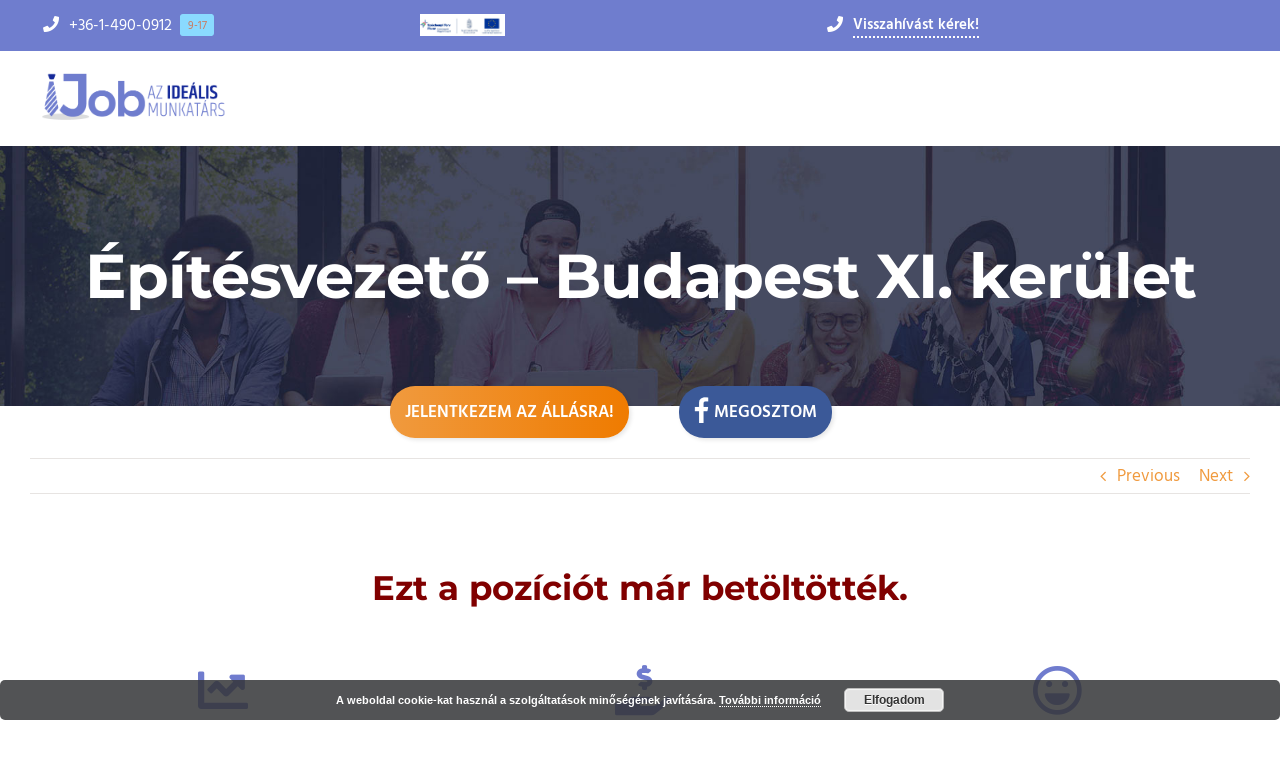

--- FILE ---
content_type: text/html; charset=UTF-8
request_url: https://ijob.hu/allasaink/epitesvezeto-budapest-xi-kerulet/
body_size: 30047
content:

<!DOCTYPE html>
<html class="avada-html-layout-wide avada-html-header-position-top avada-is-100-percent-template" lang="hu" prefix="og: http://ogp.me/ns# fb: http://ogp.me/ns/fb#">
<head>
	<meta http-equiv="X-UA-Compatible" content="IE=edge" />
	<meta http-equiv="Content-Type" content="text/html; charset=utf-8"/>
	<meta name="viewport" content="width=device-width, initial-scale=1" />
	<meta name='robots' content='index, follow, max-image-preview:large, max-snippet:-1, max-video-preview:-1' />

	<!-- This site is optimized with the Yoast SEO plugin v26.8 - https://yoast.com/product/yoast-seo-wordpress/ -->
	<title>Építésvezető - Budapest XI. kerület - IJOB.hu</title>
	<link rel="canonical" href="https://ijob.hu/allasaink/epitesvezeto-budapest-xi-kerulet/" />
	<meta property="og:locale" content="hu_HU" />
	<meta property="og:type" content="article" />
	<meta property="og:title" content="Építésvezető - Budapest XI. kerület - IJOB.hu" />
	<meta property="og:url" content="https://ijob.hu/allasaink/epitesvezeto-budapest-xi-kerulet/" />
	<meta property="og:site_name" content="IJOB.hu" />
	<meta property="article:modified_time" content="2020-02-03T10:09:32+00:00" />
	<meta property="og:image" content="https://ijob.hu/wp-content/uploads/2019/05/manager-asszisztens-14.png" />
	<meta property="og:image:width" content="583" />
	<meta property="og:image:height" content="310" />
	<meta property="og:image:type" content="image/png" />
	<meta name="twitter:card" content="summary_large_image" />
	<script type="application/ld+json" class="yoast-schema-graph">{"@context":"https://schema.org","@graph":[{"@type":"WebPage","@id":"https://ijob.hu/allasaink/epitesvezeto-budapest-xi-kerulet/","url":"https://ijob.hu/allasaink/epitesvezeto-budapest-xi-kerulet/","name":"Építésvezető - Budapest XI. kerület - IJOB.hu","isPartOf":{"@id":"https://ijob.hu/#website"},"primaryImageOfPage":{"@id":"https://ijob.hu/allasaink/epitesvezeto-budapest-xi-kerulet/#primaryimage"},"image":{"@id":"https://ijob.hu/allasaink/epitesvezeto-budapest-xi-kerulet/#primaryimage"},"thumbnailUrl":"https://ijob.hu/wp-content/uploads/2019/05/manager-asszisztens-14.png","datePublished":"2019-05-03T09:57:59+00:00","dateModified":"2020-02-03T10:09:32+00:00","breadcrumb":{"@id":"https://ijob.hu/allasaink/epitesvezeto-budapest-xi-kerulet/#breadcrumb"},"inLanguage":"hu","potentialAction":[{"@type":"ReadAction","target":["https://ijob.hu/allasaink/epitesvezeto-budapest-xi-kerulet/"]}]},{"@type":"ImageObject","inLanguage":"hu","@id":"https://ijob.hu/allasaink/epitesvezeto-budapest-xi-kerulet/#primaryimage","url":"https://ijob.hu/wp-content/uploads/2019/05/manager-asszisztens-14.png","contentUrl":"https://ijob.hu/wp-content/uploads/2019/05/manager-asszisztens-14.png","width":"583","height":"310"},{"@type":"BreadcrumbList","@id":"https://ijob.hu/allasaink/epitesvezeto-budapest-xi-kerulet/#breadcrumb","itemListElement":[{"@type":"ListItem","position":1,"name":"Home","item":"https://ijob.hu/"},{"@type":"ListItem","position":2,"name":"Portfolio","item":"https://ijob.hu/allasaink/"},{"@type":"ListItem","position":3,"name":"Építésvezető &#8211; Budapest XI. kerület"}]},{"@type":"WebSite","@id":"https://ijob.hu/#website","url":"https://ijob.hu/","name":"IJOB.hu","description":"","publisher":{"@id":"https://ijob.hu/#organization"},"potentialAction":[{"@type":"SearchAction","target":{"@type":"EntryPoint","urlTemplate":"https://ijob.hu/?s={search_term_string}"},"query-input":{"@type":"PropertyValueSpecification","valueRequired":true,"valueName":"search_term_string"}}],"inLanguage":"hu"},{"@type":"Organization","@id":"https://ijob.hu/#organization","name":"Ijob","url":"https://ijob.hu/","logo":{"@type":"ImageObject","inLanguage":"hu","@id":"https://ijob.hu/#/schema/logo/image/","url":"https://ijob.hu/wp-content/uploads/2018/04/ijobvegleges_hosszu2.png","contentUrl":"https://ijob.hu/wp-content/uploads/2018/04/ijobvegleges_hosszu2.png","width":500,"height":155,"caption":"Ijob"},"image":{"@id":"https://ijob.hu/#/schema/logo/image/"}}]}</script>
	<!-- / Yoast SEO plugin. -->


<link rel='dns-prefetch' href='//www.googletagmanager.com' />
<link href='https://fonts.gstatic.com' crossorigin rel='preconnect' />
<link rel="alternate" type="application/rss+xml" title="IJOB.hu &raquo; hírcsatorna" href="https://ijob.hu/feed/" />
<link rel="alternate" type="application/rss+xml" title="IJOB.hu &raquo; hozzászólás hírcsatorna" href="https://ijob.hu/comments/feed/" />
					<link rel="shortcut icon" href="https://ijob.hu/wp-content/uploads/2018/04/logopicike.png" type="image/x-icon" />
		
					<!-- Apple Touch Icon -->
			<link rel="apple-touch-icon" sizes="180x180" href="https://ijob.hu/wp-content/uploads/2018/04/logopicike.png">
		
					<!-- Android Icon -->
			<link rel="icon" sizes="192x192" href="https://ijob.hu/wp-content/uploads/2018/04/logopicike.png">
		
					<!-- MS Edge Icon -->
			<meta name="msapplication-TileImage" content="https://ijob.hu/wp-content/uploads/2018/04/logopicike.png">
				<link rel="alternate" type="application/rss+xml" title="IJOB.hu &raquo; Építésvezető &#8211; Budapest XI. kerület hozzászólás hírcsatorna" href="https://ijob.hu/allasaink/epitesvezeto-budapest-xi-kerulet/feed/" />
					<meta name="description" content="Ezt a pozíciót már betöltötték. 
Folyamatos képzésekkel fejlesztjük munkatársaink tudását, hogy egyre jobbak legyenek. A teljesítményt pedig sosem felejtjük el megjutalmazni és elismerni. 
Az ingatlangazdálkodás minőségi szolgáltatásokat igényel. Proaktív, tartós, intelligens, becsületes és barátságos szemtől-szembe figyelem szükséges. A távoli adminisztráció nem helyettesíti a"/>
				
		<meta property="og:locale" content="hu_HU"/>
		<meta property="og:type" content="article"/>
		<meta property="og:site_name" content="IJOB.hu"/>
		<meta property="og:title" content="Építésvezető - Budapest XI. kerület - IJOB.hu"/>
				<meta property="og:description" content="Ezt a pozíciót már betöltötték. 
Folyamatos képzésekkel fejlesztjük munkatársaink tudását, hogy egyre jobbak legyenek. A teljesítményt pedig sosem felejtjük el megjutalmazni és elismerni. 
Az ingatlangazdálkodás minőségi szolgáltatásokat igényel. Proaktív, tartós, intelligens, becsületes és barátságos szemtől-szembe figyelem szükséges. A távoli adminisztráció nem helyettesíti a"/>
				<meta property="og:url" content="https://ijob.hu/allasaink/epitesvezeto-budapest-xi-kerulet/"/>
													<meta property="article:modified_time" content="2020-02-03T10:09:32+01:00"/>
											<meta property="og:image" content="https://ijob.hu/wp-content/uploads/2019/05/manager-asszisztens-14.png"/>
		<meta property="og:image:width" content="583"/>
		<meta property="og:image:height" content="310"/>
		<meta property="og:image:type" content="image/png"/>
						<!-- This site uses the Google Analytics by MonsterInsights plugin v9.11.1 - Using Analytics tracking - https://www.monsterinsights.com/ -->
							<script src="//www.googletagmanager.com/gtag/js?id=G-MWKCE8YZ9T"  data-cfasync="false" data-wpfc-render="false" type="text/javascript" async></script>
			<script data-cfasync="false" data-wpfc-render="false" type="text/javascript">
				var mi_version = '9.11.1';
				var mi_track_user = true;
				var mi_no_track_reason = '';
								var MonsterInsightsDefaultLocations = {"page_location":"https:\/\/ijob.hu\/allasaink\/epitesvezeto-budapest-xi-kerulet\/"};
								if ( typeof MonsterInsightsPrivacyGuardFilter === 'function' ) {
					var MonsterInsightsLocations = (typeof MonsterInsightsExcludeQuery === 'object') ? MonsterInsightsPrivacyGuardFilter( MonsterInsightsExcludeQuery ) : MonsterInsightsPrivacyGuardFilter( MonsterInsightsDefaultLocations );
				} else {
					var MonsterInsightsLocations = (typeof MonsterInsightsExcludeQuery === 'object') ? MonsterInsightsExcludeQuery : MonsterInsightsDefaultLocations;
				}

								var disableStrs = [
										'ga-disable-G-MWKCE8YZ9T',
									];

				/* Function to detect opted out users */
				function __gtagTrackerIsOptedOut() {
					for (var index = 0; index < disableStrs.length; index++) {
						if (document.cookie.indexOf(disableStrs[index] + '=true') > -1) {
							return true;
						}
					}

					return false;
				}

				/* Disable tracking if the opt-out cookie exists. */
				if (__gtagTrackerIsOptedOut()) {
					for (var index = 0; index < disableStrs.length; index++) {
						window[disableStrs[index]] = true;
					}
				}

				/* Opt-out function */
				function __gtagTrackerOptout() {
					for (var index = 0; index < disableStrs.length; index++) {
						document.cookie = disableStrs[index] + '=true; expires=Thu, 31 Dec 2099 23:59:59 UTC; path=/';
						window[disableStrs[index]] = true;
					}
				}

				if ('undefined' === typeof gaOptout) {
					function gaOptout() {
						__gtagTrackerOptout();
					}
				}
								window.dataLayer = window.dataLayer || [];

				window.MonsterInsightsDualTracker = {
					helpers: {},
					trackers: {},
				};
				if (mi_track_user) {
					function __gtagDataLayer() {
						dataLayer.push(arguments);
					}

					function __gtagTracker(type, name, parameters) {
						if (!parameters) {
							parameters = {};
						}

						if (parameters.send_to) {
							__gtagDataLayer.apply(null, arguments);
							return;
						}

						if (type === 'event') {
														parameters.send_to = monsterinsights_frontend.v4_id;
							var hookName = name;
							if (typeof parameters['event_category'] !== 'undefined') {
								hookName = parameters['event_category'] + ':' + name;
							}

							if (typeof MonsterInsightsDualTracker.trackers[hookName] !== 'undefined') {
								MonsterInsightsDualTracker.trackers[hookName](parameters);
							} else {
								__gtagDataLayer('event', name, parameters);
							}
							
						} else {
							__gtagDataLayer.apply(null, arguments);
						}
					}

					__gtagTracker('js', new Date());
					__gtagTracker('set', {
						'developer_id.dZGIzZG': true,
											});
					if ( MonsterInsightsLocations.page_location ) {
						__gtagTracker('set', MonsterInsightsLocations);
					}
										__gtagTracker('config', 'G-MWKCE8YZ9T', {"forceSSL":"true","link_attribution":"true"} );
										window.gtag = __gtagTracker;										(function () {
						/* https://developers.google.com/analytics/devguides/collection/analyticsjs/ */
						/* ga and __gaTracker compatibility shim. */
						var noopfn = function () {
							return null;
						};
						var newtracker = function () {
							return new Tracker();
						};
						var Tracker = function () {
							return null;
						};
						var p = Tracker.prototype;
						p.get = noopfn;
						p.set = noopfn;
						p.send = function () {
							var args = Array.prototype.slice.call(arguments);
							args.unshift('send');
							__gaTracker.apply(null, args);
						};
						var __gaTracker = function () {
							var len = arguments.length;
							if (len === 0) {
								return;
							}
							var f = arguments[len - 1];
							if (typeof f !== 'object' || f === null || typeof f.hitCallback !== 'function') {
								if ('send' === arguments[0]) {
									var hitConverted, hitObject = false, action;
									if ('event' === arguments[1]) {
										if ('undefined' !== typeof arguments[3]) {
											hitObject = {
												'eventAction': arguments[3],
												'eventCategory': arguments[2],
												'eventLabel': arguments[4],
												'value': arguments[5] ? arguments[5] : 1,
											}
										}
									}
									if ('pageview' === arguments[1]) {
										if ('undefined' !== typeof arguments[2]) {
											hitObject = {
												'eventAction': 'page_view',
												'page_path': arguments[2],
											}
										}
									}
									if (typeof arguments[2] === 'object') {
										hitObject = arguments[2];
									}
									if (typeof arguments[5] === 'object') {
										Object.assign(hitObject, arguments[5]);
									}
									if ('undefined' !== typeof arguments[1].hitType) {
										hitObject = arguments[1];
										if ('pageview' === hitObject.hitType) {
											hitObject.eventAction = 'page_view';
										}
									}
									if (hitObject) {
										action = 'timing' === arguments[1].hitType ? 'timing_complete' : hitObject.eventAction;
										hitConverted = mapArgs(hitObject);
										__gtagTracker('event', action, hitConverted);
									}
								}
								return;
							}

							function mapArgs(args) {
								var arg, hit = {};
								var gaMap = {
									'eventCategory': 'event_category',
									'eventAction': 'event_action',
									'eventLabel': 'event_label',
									'eventValue': 'event_value',
									'nonInteraction': 'non_interaction',
									'timingCategory': 'event_category',
									'timingVar': 'name',
									'timingValue': 'value',
									'timingLabel': 'event_label',
									'page': 'page_path',
									'location': 'page_location',
									'title': 'page_title',
									'referrer' : 'page_referrer',
								};
								for (arg in args) {
																		if (!(!args.hasOwnProperty(arg) || !gaMap.hasOwnProperty(arg))) {
										hit[gaMap[arg]] = args[arg];
									} else {
										hit[arg] = args[arg];
									}
								}
								return hit;
							}

							try {
								f.hitCallback();
							} catch (ex) {
							}
						};
						__gaTracker.create = newtracker;
						__gaTracker.getByName = newtracker;
						__gaTracker.getAll = function () {
							return [];
						};
						__gaTracker.remove = noopfn;
						__gaTracker.loaded = true;
						window['__gaTracker'] = __gaTracker;
					})();
									} else {
										console.log("");
					(function () {
						function __gtagTracker() {
							return null;
						}

						window['__gtagTracker'] = __gtagTracker;
						window['gtag'] = __gtagTracker;
					})();
									}
			</script>
							<!-- / Google Analytics by MonsterInsights -->
		<style id='wp-img-auto-sizes-contain-inline-css' type='text/css'>
img:is([sizes=auto i],[sizes^="auto," i]){contain-intrinsic-size:3000px 1500px}
/*# sourceURL=wp-img-auto-sizes-contain-inline-css */
</style>
<style id='wp-emoji-styles-inline-css' type='text/css'>

	img.wp-smiley, img.emoji {
		display: inline !important;
		border: none !important;
		box-shadow: none !important;
		height: 1em !important;
		width: 1em !important;
		margin: 0 0.07em !important;
		vertical-align: -0.1em !important;
		background: none !important;
		padding: 0 !important;
	}
/*# sourceURL=wp-emoji-styles-inline-css */
</style>
<link rel='stylesheet' id='wp-components-css' href='https://ijob.hu/wp-includes/css/dist/components/style.min.css?ver=6.9' type='text/css' media='all' />
<link rel='stylesheet' id='wp-preferences-css' href='https://ijob.hu/wp-includes/css/dist/preferences/style.min.css?ver=6.9' type='text/css' media='all' />
<link rel='stylesheet' id='wp-block-editor-css' href='https://ijob.hu/wp-includes/css/dist/block-editor/style.min.css?ver=6.9' type='text/css' media='all' />
<link rel='stylesheet' id='popup-maker-block-library-style-css' href='https://ijob.hu/wp-content/plugins/popup-maker/dist/packages/block-library-style.css?ver=dbea705cfafe089d65f1' type='text/css' media='all' />
<link rel='stylesheet' id='wpdm-fonticon-css' href='https://ijob.hu/wp-content/plugins/download-manager/assets/wpdm-iconfont/css/wpdm-icons.css?ver=6.9' type='text/css' media='all' />
<link rel='stylesheet' id='wpdm-front-css' href='https://ijob.hu/wp-content/plugins/download-manager/assets/css/front.min.css?ver=6.9' type='text/css' media='all' />
<link rel='stylesheet' id='dgd-scrollbox-plugin-core-css' href='https://ijob.hu/wp-content/plugins/dreamgrow-scroll-triggered-box/css/style.css?ver=2.3' type='text/css' media='all' />
<link rel='stylesheet' id='fusion-dynamic-css-css' href='https://ijob.hu/wp-content/uploads/fusion-styles/57da49e5dfd4b9f3913c175b6b2ced6a.min.css?ver=3.14' type='text/css' media='all' />
<style id='rocket-lazyload-inline-css' type='text/css'>
.rll-youtube-player{position:relative;padding-bottom:56.23%;height:0;overflow:hidden;max-width:100%;}.rll-youtube-player iframe{position:absolute;top:0;left:0;width:100%;height:100%;z-index:100;background:0 0}.rll-youtube-player img{bottom:0;display:block;left:0;margin:auto;max-width:100%;width:100%;position:absolute;right:0;top:0;border:none;height:auto;cursor:pointer;-webkit-transition:.4s all;-moz-transition:.4s all;transition:.4s all}.rll-youtube-player img:hover{-webkit-filter:brightness(75%)}.rll-youtube-player .play{height:72px;width:72px;left:50%;top:50%;margin-left:-36px;margin-top:-36px;position:absolute;background:url(https://ijob.hu/wp-content/plugins/wp-rocket/assets/img/youtube.png) no-repeat;cursor:pointer}
/*# sourceURL=rocket-lazyload-inline-css */
</style>
<script type="text/javascript" src="https://ijob.hu/wp-includes/js/jquery/jquery.min.js?ver=3.7.1" id="jquery-core-js"></script>
<script type="text/javascript" src="https://ijob.hu/wp-includes/js/jquery/jquery-migrate.min.js?ver=3.4.1" id="jquery-migrate-js"></script>
<script type="text/javascript" src="https://ijob.hu/wp-content/plugins/google-analytics-for-wordpress/assets/js/frontend-gtag.min.js?ver=9.11.1" id="monsterinsights-frontend-script-js" async="async" data-wp-strategy="async"></script>
<script data-cfasync="false" data-wpfc-render="false" type="text/javascript" id='monsterinsights-frontend-script-js-extra'>/* <![CDATA[ */
var monsterinsights_frontend = {"js_events_tracking":"true","download_extensions":"doc,pdf,ppt,zip,xls,docx,pptx,xlsx","inbound_paths":"[{\"path\":\"\\\/go\\\/\",\"label\":\"affiliate\"},{\"path\":\"\\\/recommend\\\/\",\"label\":\"affiliate\"}]","home_url":"https:\/\/ijob.hu","hash_tracking":"false","v4_id":"G-MWKCE8YZ9T"};/* ]]> */
</script>
<script type="text/javascript" src="https://ijob.hu/wp-content/plugins/download-manager/assets/js/wpdm.min.js?ver=6.9" id="wpdm-frontend-js-js"></script>
<script type="text/javascript" id="wpdm-frontjs-js-extra">
/* <![CDATA[ */
var wpdm_url = {"home":"https://ijob.hu/","site":"https://ijob.hu/","ajax":"https://ijob.hu/wp-admin/admin-ajax.php"};
var wpdm_js = {"spinner":"\u003Ci class=\"wpdm-icon wpdm-sun wpdm-spin\"\u003E\u003C/i\u003E","client_id":"76e8d6c81a984b8c458588c2d5fe4f1b"};
var wpdm_strings = {"pass_var":"Password Verified!","pass_var_q":"Please click following button to start download.","start_dl":"Start Download"};
//# sourceURL=wpdm-frontjs-js-extra
/* ]]> */
</script>
<script type="text/javascript" src="https://ijob.hu/wp-content/plugins/download-manager/assets/js/front.min.js?ver=3.3.32" id="wpdm-frontjs-js"></script>
<script type="text/javascript" id="dgd-scrollbox-plugin-js-extra">
/* <![CDATA[ */
var $DGD = {"ajaxurl":"/wp-admin/admin-ajax.php","nonce":"c35b4e21f7","debug":"","permalink":"https://ijob.hu/allasaink/epitesvezeto-budapest-xi-kerulet/","title":"\u00c9p\u00edt\u00e9svezet\u0151 - Budapest XI. ker\u00fclet","thumbnail":"https://ijob.hu/wp-content/uploads/2019/05/manager-asszisztens-14.png","scripthost":"/wp-content/plugins/dreamgrow-scroll-triggered-box/","scrollboxes":[]};
//# sourceURL=dgd-scrollbox-plugin-js-extra
/* ]]> */
</script>
<script type="text/javascript" src="https://ijob.hu/wp-content/plugins/dreamgrow-scroll-triggered-box/js/script.js?ver=2.3" id="dgd-scrollbox-plugin-js"></script>
<script type="text/javascript" src="https://ijob.hu/wp-content/plugins/wpfront-notification-bar/js/wpfront-notification-bar.min.js?ver=3.5.1.05102" id="wpfront-notification-bar-js"></script>

<!-- Google tag (gtag.js) snippet added by Site Kit -->
<!-- Google Analytics snippet added by Site Kit -->
<script type="text/javascript" src="https://www.googletagmanager.com/gtag/js?id=G-MWKCE8YZ9T" id="google_gtagjs-js" async></script>
<script type="text/javascript" id="google_gtagjs-js-after">
/* <![CDATA[ */
window.dataLayer = window.dataLayer || [];function gtag(){dataLayer.push(arguments);}
gtag("set","linker",{"domains":["ijob.hu"]});
gtag("js", new Date());
gtag("set", "developer_id.dZTNiMT", true);
gtag("config", "G-MWKCE8YZ9T");
 window._googlesitekit = window._googlesitekit || {}; window._googlesitekit.throttledEvents = []; window._googlesitekit.gtagEvent = (name, data) => { var key = JSON.stringify( { name, data } ); if ( !! window._googlesitekit.throttledEvents[ key ] ) { return; } window._googlesitekit.throttledEvents[ key ] = true; setTimeout( () => { delete window._googlesitekit.throttledEvents[ key ]; }, 5 ); gtag( "event", name, { ...data, event_source: "site-kit" } ); }; 
//# sourceURL=google_gtagjs-js-after
/* ]]> */
</script>
<link rel="https://api.w.org/" href="https://ijob.hu/wp-json/" /><link rel="alternate" title="JSON" type="application/json" href="https://ijob.hu/wp-json/wp/v2/avada_portfolio/6017" /><link rel="EditURI" type="application/rsd+xml" title="RSD" href="https://ijob.hu/xmlrpc.php?rsd" />
<meta name="generator" content="WordPress 6.9" />
<link rel='shortlink' href='https://ijob.hu/?p=6017' />
<meta name="generator" content="Site Kit by Google 1.167.0" /><!-- Global site tag (gtag.js) - Google Analytics -->
<script async src="https://www.googletagmanager.com/gtag/js?id=UA-117917664-1"></script>
<script>
  window.dataLayer = window.dataLayer || [];
  function gtag(){dataLayer.push(arguments);}
  gtag('js', new Date());

gtag('config', 'UA-117917664-1');
gtag('config', 'AW-807066617');
</script>


<!-- Facebook Pixel Code -->
<script>
  !function(f,b,e,v,n,t,s)
  {if(f.fbq)return;n=f.fbq=function(){n.callMethod?
  n.callMethod.apply(n,arguments):n.queue.push(arguments)};
  if(!f._fbq)f._fbq=n;n.push=n;n.loaded=!0;n.version='2.0';
  n.queue=[];t=b.createElement(e);t.async=!0;
  t.src=v;s=b.getElementsByTagName(e)[0];
  s.parentNode.insertBefore(t,s)}(window, document,'script',
  'https://connect.facebook.net/en_US/fbevents.js');
  fbq('init', '261970981569033');
  fbq('track', 'PageView');
</script>
<noscript><img height="1" width="1" style="display:none"
  src="https://www.facebook.com/tr?id=261970981569033&ev=PageView&noscript=1"
/></noscript>
<!-- End Facebook Pixel Code -->



<script type='text/javascript' src='https://platform-api.sharethis.com/js/sharethis.js#property=6020fcedf92a130011948b5f&product=inline-share-buttons' async='async'></script>

<meta name="facebook-domain-verification" content="5qslqk3iwt09j8xfbo8u7m47ysps3h" />

<script type="text/javascript">
    /** This section is only needed once per page if manually copying **/
    if (typeof MauticSDKLoaded == 'undefined') {
        var MauticSDKLoaded = true;
        var head            = document.getElementsByTagName('head')[0];
        var script          = document.createElement('script');
        script.type         = 'text/javascript';
        script.src          = 'https://email.ijob.hu/media/js/mautic-form.js';
        script.onload       = function() {
            MauticSDK.onLoad();
        };
        head.appendChild(script);
        var MauticDomain = 'https://email.ijob.hu';
        var MauticLang   = {
            'submittingMessage': "Please wait..."
        }
    }else if (typeof MauticSDK != 'undefined') {
        MauticSDK.onLoad();
    }
</script>

<script src="https://cdn-eu.pagesense.io/js/ideasol/fddc728e72c4494d8650d2f80efb085f.js"></script>

<script>
		!function (w, d, t) {
		  w.TiktokAnalyticsObject=t;var ttq=w[t]=w[t]||[];ttq.methods=["page","track","identify","instances","debug","on","off","once","ready","alias","group","enableCookie","disableCookie"],ttq.setAndDefer=function(t,e){t[e]=function(){t.push([e].concat(Array.prototype.slice.call(arguments,0)))}};for(var i=0;i<ttq.methods.length;i++)ttq.setAndDefer(ttq,ttq.methods[i]);ttq.instance=function(t){for(var e=ttq._i[t]||[],n=0;n<ttq.methods.length;n++
)ttq.setAndDefer(e,ttq.methods[n]);return e},ttq.load=function(e,n){var i="https://analytics.tiktok.com/i18n/pixel/events.js";ttq._i=ttq._i||{},ttq._i[e]=[],ttq._i[e]._u=i,ttq._t=ttq._t||{},ttq._t[e]=+new Date,ttq._o=ttq._o||{},ttq._o[e]=n||{};n=document.createElement("script");n.type="text/javascript",n.async=!0,n.src=i+"?sdkid="+e+"&lib="+t;e=document.getElementsByTagName("script")[0];e.parentNode.insertBefore(n,e)};
		
		  ttq.load('CHDP76RC77U7EI1D3RP0');
		  ttq.page();
		}(window, document, 'ttq');
	</script><!-- Google Tag Manager -->
<script>(function(w,d,s,l,i){w[l]=w[l]||[];w[l].push({'gtm.start':
new Date().getTime(),event:'gtm.js'});var f=d.getElementsByTagName(s)[0],
j=d.createElement(s),dl=l!='dataLayer'?'&l='+l:'';j.async=true;j.src=
'https://www.googletagmanager.com/gtm.js?id='+i+dl;f.parentNode.insertBefore(j,f);
})(window,document,'script','dataLayer','GTM-TDM4VZFX');</script>
<!-- End Google Tag Manager --><meta name="mpu-version" content="1.2.8" /><style type="text/css" id="css-fb-visibility">@media screen and (max-width: 640px){.fusion-no-small-visibility{display:none !important;}body .sm-text-align-center{text-align:center !important;}body .sm-text-align-left{text-align:left !important;}body .sm-text-align-right{text-align:right !important;}body .sm-text-align-justify{text-align:justify !important;}body .sm-flex-align-center{justify-content:center !important;}body .sm-flex-align-flex-start{justify-content:flex-start !important;}body .sm-flex-align-flex-end{justify-content:flex-end !important;}body .sm-mx-auto{margin-left:auto !important;margin-right:auto !important;}body .sm-ml-auto{margin-left:auto !important;}body .sm-mr-auto{margin-right:auto !important;}body .fusion-absolute-position-small{position:absolute;top:auto;width:100%;}.awb-sticky.awb-sticky-small{ position: sticky; top: var(--awb-sticky-offset,0); }}@media screen and (min-width: 641px) and (max-width: 1024px){.fusion-no-medium-visibility{display:none !important;}body .md-text-align-center{text-align:center !important;}body .md-text-align-left{text-align:left !important;}body .md-text-align-right{text-align:right !important;}body .md-text-align-justify{text-align:justify !important;}body .md-flex-align-center{justify-content:center !important;}body .md-flex-align-flex-start{justify-content:flex-start !important;}body .md-flex-align-flex-end{justify-content:flex-end !important;}body .md-mx-auto{margin-left:auto !important;margin-right:auto !important;}body .md-ml-auto{margin-left:auto !important;}body .md-mr-auto{margin-right:auto !important;}body .fusion-absolute-position-medium{position:absolute;top:auto;width:100%;}.awb-sticky.awb-sticky-medium{ position: sticky; top: var(--awb-sticky-offset,0); }}@media screen and (min-width: 1025px){.fusion-no-large-visibility{display:none !important;}body .lg-text-align-center{text-align:center !important;}body .lg-text-align-left{text-align:left !important;}body .lg-text-align-right{text-align:right !important;}body .lg-text-align-justify{text-align:justify !important;}body .lg-flex-align-center{justify-content:center !important;}body .lg-flex-align-flex-start{justify-content:flex-start !important;}body .lg-flex-align-flex-end{justify-content:flex-end !important;}body .lg-mx-auto{margin-left:auto !important;margin-right:auto !important;}body .lg-ml-auto{margin-left:auto !important;}body .lg-mr-auto{margin-right:auto !important;}body .fusion-absolute-position-large{position:absolute;top:auto;width:100%;}.awb-sticky.awb-sticky-large{ position: sticky; top: var(--awb-sticky-offset,0); }}</style>
<!-- Google AdSense meta tags added by Site Kit -->
<meta name="google-adsense-platform-account" content="ca-host-pub-2644536267352236">
<meta name="google-adsense-platform-domain" content="sitekit.withgoogle.com">
<!-- End Google AdSense meta tags added by Site Kit -->
<meta name="generator" content="Elementor 3.33.3; features: e_font_icon_svg, additional_custom_breakpoints; settings: css_print_method-external, google_font-enabled, font_display-swap">

<!-- Meta Pixel Code -->
<script type='text/javascript'>
!function(f,b,e,v,n,t,s){if(f.fbq)return;n=f.fbq=function(){n.callMethod?
n.callMethod.apply(n,arguments):n.queue.push(arguments)};if(!f._fbq)f._fbq=n;
n.push=n;n.loaded=!0;n.version='2.0';n.queue=[];t=b.createElement(e);t.async=!0;
t.src=v;s=b.getElementsByTagName(e)[0];s.parentNode.insertBefore(t,s)}(window,
document,'script','https://connect.facebook.net/en_US/fbevents.js');
</script>
<!-- End Meta Pixel Code -->
<script type='text/javascript'>var url = window.location.origin + '?ob=open-bridge';
            fbq('set', 'openbridge', '6975619559230168', url);
fbq('init', '6975619559230168', {}, {
    "agent": "wordpress-6.9-4.1.5"
})</script><script type='text/javascript'>
    fbq('track', 'PageView', []);
  </script>			<style>
				.e-con.e-parent:nth-of-type(n+4):not(.e-lazyloaded):not(.e-no-lazyload),
				.e-con.e-parent:nth-of-type(n+4):not(.e-lazyloaded):not(.e-no-lazyload) * {
					background-image: none !important;
				}
				@media screen and (max-height: 1024px) {
					.e-con.e-parent:nth-of-type(n+3):not(.e-lazyloaded):not(.e-no-lazyload),
					.e-con.e-parent:nth-of-type(n+3):not(.e-lazyloaded):not(.e-no-lazyload) * {
						background-image: none !important;
					}
				}
				@media screen and (max-height: 640px) {
					.e-con.e-parent:nth-of-type(n+2):not(.e-lazyloaded):not(.e-no-lazyload),
					.e-con.e-parent:nth-of-type(n+2):not(.e-lazyloaded):not(.e-no-lazyload) * {
						background-image: none !important;
					}
				}
			</style>
					<style type="text/css" id="wp-custom-css">
			#top-menu .menu-item {
    display: inline-block;
    vertical-align: middle;
    margin-right: 15px;
}

#top-menu .menu-item img {
    margin-left: 10px;
    margin-right: 10px;
}		</style>
				<script type="text/javascript">
			var doc = document.documentElement;
			doc.setAttribute( 'data-useragent', navigator.userAgent );
		</script>
		<meta name="generator" content="WordPress Download Manager 3.3.32" />
                <style>
        /* WPDM Link Template Styles */        </style>
                <style>

            :root {
                --color-primary: #4a8eff;
                --color-primary-rgb: 74, 142, 255;
                --color-primary-hover: #5998ff;
                --color-primary-active: #3281ff;
                --clr-sec: #6c757d;
                --clr-sec-rgb: 108, 117, 125;
                --clr-sec-hover: #6c757d;
                --clr-sec-active: #6c757d;
                --color-secondary: #6c757d;
                --color-secondary-rgb: 108, 117, 125;
                --color-secondary-hover: #6c757d;
                --color-secondary-active: #6c757d;
                --color-success: #018e11;
                --color-success-rgb: 1, 142, 17;
                --color-success-hover: #0aad01;
                --color-success-active: #0c8c01;
                --color-info: #2CA8FF;
                --color-info-rgb: 44, 168, 255;
                --color-info-hover: #2CA8FF;
                --color-info-active: #2CA8FF;
                --color-warning: #FFB236;
                --color-warning-rgb: 255, 178, 54;
                --color-warning-hover: #FFB236;
                --color-warning-active: #FFB236;
                --color-danger: #ff5062;
                --color-danger-rgb: 255, 80, 98;
                --color-danger-hover: #ff5062;
                --color-danger-active: #ff5062;
                --color-green: #30b570;
                --color-blue: #0073ff;
                --color-purple: #8557D3;
                --color-red: #ff5062;
                --color-muted: rgba(69, 89, 122, 0.6);
                --wpdm-font: "Sen", -apple-system, BlinkMacSystemFont, "Segoe UI", Roboto, Helvetica, Arial, sans-serif, "Apple Color Emoji", "Segoe UI Emoji", "Segoe UI Symbol";
            }

            .wpdm-download-link.btn.btn-primary {
                border-radius: 4px;
            }


        </style>
        <noscript><style id="rocket-lazyload-nojs-css">.rll-youtube-player, [data-lazy-src]{display:none !important;}</style></noscript>
	<!-- Facebook Pixel Code -->
<script>
  !function(f,b,e,v,n,t,s)
  {if(f.fbq)return;n=f.fbq=function(){n.callMethod?
  n.callMethod.apply(n,arguments):n.queue.push(arguments)};
  if(!f._fbq)f._fbq=n;n.push=n;n.loaded=!0;n.version='2.0';
  n.queue=[];t=b.createElement(e);t.async=!0;
  t.src=v;s=b.getElementsByTagName(e)[0];
  s.parentNode.insertBefore(t,s)}(window, document,'script',
  'https://connect.facebook.net/en_US/fbevents.js');
  fbq('init', '249296249149936');
  fbq('track', 'PageView');
</script>
<noscript><img height="1" width="1" style="display:none"
  src="https://www.facebook.com/tr?id=249296249149936&ev=PageView&noscript=1"
/></noscript>
<!-- End Facebook Pixel Code -->


<div id="fb-root"></div>
<script>(function(d, s, id) {
  var js, fjs = d.getElementsByTagName(s)[0];
  if (d.getElementById(id)) return;
  js = d.createElement(s); js.id = id;
  js.src = 'https://connect.facebook.net/hu_HU/sdk.js#xfbml=1&version=v3.0&appId=581514835361306';
  fjs.parentNode.insertBefore(js, fjs);
}(document, 'script', 'facebook-jssdk'));</script></head>

<body class="wp-singular avada_portfolio-template-default single single-avada_portfolio postid-6017 single-format-standard wp-theme-Avada wp-child-theme-Avada-Child-Theme fusion-image-hovers fusion-pagination-sizing fusion-button_type-flat fusion-button_span-yes fusion-button_gradient-linear avada-image-rollover-circle-no avada-image-rollover-yes avada-image-rollover-direction-fade fusion-body ltr fusion-sticky-header no-tablet-sticky-header no-mobile-sticky-header no-mobile-slidingbar avada-has-rev-slider-styles fusion-disable-outline fusion-sub-menu-fade mobile-logo-pos-left layout-wide-mode avada-has-boxed-modal-shadow-none layout-scroll-offset-full avada-has-zero-margin-offset-top fusion-top-header menu-text-align-center mobile-menu-design-modern fusion-show-pagination-text fusion-header-layout-v3 avada-responsive avada-footer-fx-none avada-menu-highlight-style-bar fusion-search-form-classic fusion-main-menu-search-overlay fusion-avatar-square avada-dropdown-styles avada-blog-layout-medium avada-blog-archive-layout-medium avada-header-shadow-no avada-menu-icon-position-left avada-has-megamenu-shadow avada-has-mainmenu-dropdown-divider avada-has-pagetitle-bg-full avada-has-breadcrumb-mobile-hidden avada-has-titlebar-bar_and_content avada-header-border-color-full-transparent avada-social-full-transparent avada-has-transparent-timeline_color avada-has-pagination-padding avada-flyout-menu-direction-top avada-ec-views-v1 elementor-default elementor-kit-17966" data-awb-post-id="6017">
	<!-- Google Tag Manager (noscript) -->
<noscript><iframe src="https://www.googletagmanager.com/ns.html?id=GTM-TDM4VZFX"
height="0" width="0" style="display:none;visibility:hidden"></iframe></noscript>
<!-- End Google Tag Manager (noscript) -->
<!-- Meta Pixel Code -->
<noscript>
<img height="1" width="1" style="display:none" alt="fbpx"
src="https://www.facebook.com/tr?id=6975619559230168&ev=PageView&noscript=1" />
</noscript>
<!-- End Meta Pixel Code -->
	<a class="skip-link screen-reader-text" href="#content">Kihagyás</a>

	<div id="boxed-wrapper">
		
		<div id="wrapper" class="fusion-wrapper">
			<div id="home" style="position:relative;top:-1px;"></div>
							
					
			<header class="fusion-header-wrapper">
				<div class="fusion-header-v3 fusion-logo-alignment fusion-logo-left fusion-sticky-menu- fusion-sticky-logo-1 fusion-mobile-logo-1  fusion-mobile-menu-design-modern">
					
<div class="fusion-secondary-header">
	<div class="fusion-row">
					<div class="fusion-alignleft">
				<nav class="fusion-secondary-menu" role="navigation" aria-label="Secondary Menu"><ul id="menu-university-top-secondary-menu" class="menu"><li  id="menu-item-1204"  class="menu-item menu-item-type-custom menu-item-object-custom menu-item-1204"  data-item-id="1204"><a  href="tel:+3614900912" class="fusion-flex-link fusion-bar-highlight fusion-has-highlight-label"><span class="fusion-megamenu-icon"><i class="glyphicon fa-phone fas" aria-hidden="true"></i></span><span class="menu-text">+36-1-490-0912<span class="fusion-menu-highlight-label" style="background-color:#8adaff;color:#cc775a;">9-17</span></span></a></li><li  id="menu-item-2579"  class="menu-item menu-item-type-custom menu-item-object-custom menu-item-2579"  data-item-id="2579"><a  href="https://ijob.hu/cegeknek/#arajanlat" class="fusion-flex-link fusion-bar-highlight"><span class="fusion-megamenu-icon"><i class="glyphicon  fa fa-phone" aria-hidden="true"></i></span><span class="menu-text">Visszahívást kérek!</span></a></li><li  id="menu-item-21545"  class="menu-item menu-item-type-custom menu-item-object-custom menu-item-21545"  data-item-id="21545"><a  href="https://ijob.hu/dedikalt-kfi-es-piacra-lepest-tamogato-program-a-digitalis-gazdasag-szereploinek/" class="fusion-bar-highlight"><span class="menu-text"><img src="https://ijob.hu/wp-content/uploads/2025/12/kedvezmenyezetti-infoblokk.jpg"      alt="EU támogatás"      style="height:22px; vertical-align:middle;"></span></a></li></ul></nav><nav class="fusion-mobile-nav-holder fusion-mobile-menu-text-align-left" aria-label="Secondary Mobile Menu"></nav>			</div>
					</div>
</div>
<div class="fusion-header-sticky-height"></div>
<div class="fusion-header">
	<div class="fusion-row">
					<div class="fusion-logo" data-margin-top="10px" data-margin-bottom="22px" data-margin-left="0px" data-margin-right="0px">
			<a class="fusion-logo-link"  href="https://ijob.hu/" >

						<!-- standard logo -->
			<img src="https://ijob.hu/wp-content/uploads/2018/04/ijobvegleges_hosszu2.png" srcset="https://ijob.hu/wp-content/uploads/2018/04/ijobvegleges_hosszu2.png 1x" width="500" height="155" alt="IJOB.hu Logo" data-retina_logo_url="" class="fusion-standard-logo" />

											<!-- mobile logo -->
				<img src="https://ijob.hu/wp-content/uploads/2018/04/ijobvegleges_hosszu2.png" srcset="https://ijob.hu/wp-content/uploads/2018/04/ijobvegleges_hosszu2.png 1x" width="500" height="155" alt="IJOB.hu Logo" data-retina_logo_url="" class="fusion-mobile-logo" />
			
											<!-- sticky header logo -->
				<img src="https://ijob.hu/wp-content/uploads/2018/04/ijobvegleges_hosszu2.png" srcset="https://ijob.hu/wp-content/uploads/2018/04/ijobvegleges_hosszu2.png 1x" width="500" height="155" alt="IJOB.hu Logo" data-retina_logo_url="" class="fusion-sticky-logo" />
					</a>
		</div>		<nav class="fusion-main-menu" aria-label="Main Menu"><div class="fusion-overlay-search">		<form role="search" class="searchform fusion-search-form  fusion-live-search fusion-search-form-classic" method="get" action="https://ijob.hu/">
			<div class="fusion-search-form-content">

				
				<div class="fusion-search-field search-field">
					<label><span class="screen-reader-text">Keresés...</span>
													<input type="search" class="s fusion-live-search-input" name="s" id="fusion-live-search-input-0" autocomplete="off" placeholder="Keresés..." required aria-required="true" aria-label="Keresés..."/>
											</label>
				</div>
				<div class="fusion-search-button search-button">
					<input type="submit" class="fusion-search-submit searchsubmit" aria-label="Keresés" value="&#xf002;" />
										<div class="fusion-slider-loading"></div>
									</div>

				
			</div>


							<div class="fusion-search-results-wrapper"><div class="fusion-search-results"></div></div>
			
		</form>
		<div class="fusion-search-spacer"></div><a href="#" role="button" aria-label="Close Search" class="fusion-close-search"></a></div></nav>
<nav class="fusion-mobile-nav-holder fusion-mobile-menu-text-align-left" aria-label="Main Menu Mobile"></nav>

					</div>
</div>
				</div>
				<div class="fusion-clearfix"></div>
			</header>
								
							<div id="sliders-container" class="fusion-slider-visibility">
					</div>
				
					
							
			<section class="avada-page-titlebar-wrapper" aria-label="Oldalcímsor sáv szövege">
	<div class="fusion-page-title-bar fusion-page-title-bar-breadcrumbs fusion-page-title-bar-center">
		<div class="fusion-page-title-row">
			<div class="fusion-page-title-wrapper">
				<div class="fusion-page-title-captions">

																							<h1 class="entry-title">Építésvezető &#8211; Budapest XI. kerület</h1>

											
																
				</div>

				
			</div>
		</div>
	</div>
</section>

						<main id="main" class="clearfix width-100">
				<div class="fusion-row" style="max-width:100%;">
<section id="content" class=" portfolio-full" style="width: 100%;">
	
			<div class="single-navigation clearfix">
			
											<a href="https://ijob.hu/allasaink/koordinator-xxi-kerulet/" rel="prev">Previous</a>
			
			
											<a href="https://ijob.hu/allasaink/epitesvezeto-budapest-xi-kerulet-2/" rel="next">Next</a>
					</div>
	
					<article id="post-6017" class="post-6017 avada_portfolio type-avada_portfolio status-publish format-standard has-post-thumbnail hentry">

				
						<div class="project-content">
				<span class="entry-title rich-snippet-hidden">Építésvezető &#8211; Budapest XI. kerület</span><span class="vcard rich-snippet-hidden"><span class="fn"><a href="https://ijob.hu/author/ideasol/" title="ideasol bejegyzése" rel="author">ideasol</a></span></span><span class="updated rich-snippet-hidden">2020-02-03T11:09:32+01:00</span>				<div class="project-description post-content" style=" width:100%;">
										<div class="fusion-fullwidth fullwidth-box fusion-builder-row-1 nonhundred-percent-fullwidth non-hundred-percent-height-scrolling" style="--awb-border-radius-top-left:0px;--awb-border-radius-top-right:0px;--awb-border-radius-bottom-right:0px;--awb-border-radius-bottom-left:0px;--awb-flex-wrap:wrap;" ><div class="fusion-builder-row fusion-row"><div class="fusion-layout-column fusion_builder_column fusion-builder-column-0 fusion_builder_column_1_1 1_1 fusion-one-full fusion-column-first fusion-column-last" style="--awb-bg-size:cover;"><div class="fusion-column-wrapper fusion-flex-column-wrapper-legacy"><div class="fusion-text fusion-text-1"><h2 style="text-align: center;" data-fontsize="24" data-lineheight="33"><span style="color: #800000;">Ezt a pozíciót már betöltötték.</span></h2>
</div><div class="fusion-content-boxes content-boxes columns row fusion-columns-3 fusion-columns-total-3 fusion-content-boxes-1 content-boxes-icon-on-top content-left" style="--awb-iconcolor:#707cce;--awb-hover-accent-color:#15299a;--awb-circle-hover-accent-color:transparent;" data-animationOffset="top-into-view"><div style="--awb-backgroundcolor:rgba(255,255,255,0);--awb-iconcolor:#707cce;" class="fusion-column content-box-column content-box-column content-box-column-1 col-lg-4 col-md-4 col-sm-4 fusion-content-box-hover content-box-column-first-in-row"><div class="col content-box-wrapper content-wrapper link-area-link-icon icon-hover-animation-slide" data-animationOffset="top-into-view"><div class="heading heading-with-icon icon-left"><div class="icon"><i style="background-color:transparent;border-color:transparent;height:auto;width: 50px;line-height:normal;font-size:50px;" aria-hidden="true" class="fontawesome-icon fa-chart-line fas circle-no"></i></div><h2 class="content-box-heading fusion-responsive-typography-calculated" style="--h2_typography-font-size:15px;--fontSize:15;line-height:3.33;">Karrierlehetőség megbecsüléssel</h2></div><div class="fusion-clearfix"></div><div class="content-container">
<p style="text-align: center;">Folyamatos képzésekkel fejlesztjük munkatársaink tudását, hogy egyre jobbak legyenek. A teljesítményt pedig sosem felejtjük el megjutalmazni és elismerni.</p>
</div></div></div><div style="--awb-backgroundcolor:rgba(255,255,255,0);--awb-iconcolor:#707cce;" class="fusion-column content-box-column content-box-column content-box-column-2 col-lg-4 col-md-4 col-sm-4 fusion-content-box-hover "><div class="col content-box-wrapper content-wrapper link-area-link-icon icon-hover-animation-slide" data-animationOffset="top-into-view"><div class="heading heading-with-icon icon-left"><div class="icon"><i style="background-color:transparent;border-color:transparent;height:auto;width: 50px;line-height:normal;font-size:50px;" aria-hidden="true" class="fontawesome-icon fa-hand-holding-usd fas circle-no"></i></div><h2 class="content-box-heading fusion-responsive-typography-calculated" style="--h2_typography-font-size:15px;--fontSize:15;line-height:3.33;">Prémium szolgáltatás</h2></div><div class="fusion-clearfix"></div><div class="content-container">
<p style="text-align: center;"><span style="font-weight: 400;">Az ingatlangazdálkodás minőségi szolgáltatásokat igényel. Proaktív, tartós, intelligens, becsületes és barátságos szemtől-szembe figyelem szükséges. A távoli adminisztráció nem helyettesíti a személyes együttműködést és kommunikációt.</span></p>
</div></div></div><div style="--awb-backgroundcolor:rgba(255,255,255,0);--awb-iconcolor:#707cce;" class="fusion-column content-box-column content-box-column content-box-column-3 col-lg-4 col-md-4 col-sm-4 fusion-content-box-hover content-box-column-last content-box-column-last-in-row"><div class="col content-box-wrapper content-wrapper link-area-link-icon icon-hover-animation-slide" data-animationOffset="top-into-view"><div class="heading heading-with-icon icon-left"><div class="icon"><i style="background-color:transparent;border-color:transparent;height:auto;width: 50px;line-height:normal;font-size:50px;" aria-hidden="true" class="fontawesome-icon fa-laugh far circle-no"></i></div><h2 class="content-box-heading fusion-responsive-typography-calculated" style="--h2_typography-font-size:15px;--fontSize:15;line-height:3.33;">Jó csapat, kiváló körülmények</h2></div><div class="fusion-clearfix"></div><div class="content-container">
<p style="text-align: center;"><span style="font-weight: 400;">Jó hangulatban csak úgy repül az idő. Ezért tartjuk fontosnak, hogy kollégáink kiváló felszereléssel (új autók, modern eszközök) dolgozhassanak és a fiatalos, baráti közeget is </span><span style="font-weight: 400;">fenntartsuk</span><span style="font-weight: 400;">.</span></p>
</div></div></div><div class="fusion-clearfix"></div></div><div class="fusion-clearfix"></div></div></div></div></div><div class="fusion-fullwidth fullwidth-box fusion-builder-row-2 nonhundred-percent-fullwidth non-hundred-percent-height-scrolling" style="--awb-border-radius-top-left:0px;--awb-border-radius-top-right:0px;--awb-border-radius-bottom-right:0px;--awb-border-radius-bottom-left:0px;--awb-padding-top:0px;--awb-flex-wrap:wrap;" ><div class="fusion-builder-row fusion-row"><div class="fusion-layout-column fusion_builder_column fusion-builder-column-1 fusion_builder_column_1_6 1_6 fusion-one-sixth fusion-column-first" style="--awb-bg-size:cover;width:16.666666666667%;width:calc(16.666666666667% - ( ( 4% + 4% ) * 0.16666666666667 ) );margin-right: 4%;"><div class="fusion-column-wrapper fusion-flex-column-wrapper-legacy"><div class="fusion-clearfix"></div></div></div><div class="fusion-layout-column fusion_builder_column fusion-builder-column-2 fusion_builder_column_2_3 2_3 fusion-two-third" style="--awb-bg-size:cover;width:66.666666666667%;width:calc(66.666666666667% - ( ( 4% + 4% ) * 0.66666666666667 ) );margin-right: 4%;"><div class="fusion-column-wrapper fusion-flex-column-wrapper-legacy"><div class="fusion-text fusion-text-2"><h2 style="padding-left: 30px; text-align: center;">Legújabb kollégánk személyében Téged keresünk, ha</h2>
</div><ul style="--awb-size:21px;--awb-iconcolor:#0a0a0a;--awb-line-height:35.7px;--awb-icon-width:35.7px;--awb-icon-height:35.7px;--awb-icon-margin:14.7px;--awb-content-margin:50.4px;" class="fusion-checklist fusion-checklist-1 fusion-checklist-default type-icons"><li class="fusion-li-item" style=""><span class="icon-wrapper circle-no"><i class="fusion-li-icon fa-hand-point-right far" aria-hidden="true"></i></span><div class="fusion-li-item-content">
<p><span style="text-decoration: underline;"><strong>Rendelkezel Felelős műszaki vezető (FMV) jogosultsággal</strong></span></p>
</div></li></ul><ul style="--awb-size:19px;--awb-iconcolor:#0a0a0a;--awb-line-height:32.3px;--awb-icon-width:32.3px;--awb-icon-height:32.3px;--awb-icon-margin:13.3px;--awb-content-margin:45.6px;" class="fusion-checklist fusion-checklist-2 fusion-checklist-default type-icons"><li class="fusion-li-item" style=""><span class="icon-wrapper circle-no"><i class="fusion-li-icon fa-hand-point-right far" aria-hidden="true"></i></span><div class="fusion-li-item-content">
<p><span style="font-weight: 400;">Felsőfokú építész- és/vagy építőmérnöki végzettséggel rendelkezel (akár technikum)</span></p>
</div></li><li class="fusion-li-item" style=""><span class="icon-wrapper circle-no"><i class="fusion-li-icon fa-hand-point-right far" aria-hidden="true"></i></span><div class="fusion-li-item-content">
<p><span style="font-weight: 400;">Legalább 5 évnyi tapasztalat van a hátad mögött</span></p>
</div></li><li class="fusion-li-item" style=""><span class="icon-wrapper circle-no"><i class="fusion-li-icon fa-hand-point-right far" aria-hidden="true"></i></span><div class="fusion-li-item-content">
<p><span style="font-weight: 400;">Felhasználói szintű számítógép kezelési ismereteid vannak, így nem okoz gondot a Word és Excel használata, illetve az e-napló vezetése se</span></p>
</div></li><li class="fusion-li-item" style=""><span class="icon-wrapper circle-no"><i class="fusion-li-icon fa-hand-point-right far" aria-hidden="true"></i></span><div class="fusion-li-item-content">
<p><span style="font-weight: 400;">Magas szintű kommunikációs képességekkel rendelkezel</span></p>
</div></li><li class="fusion-li-item" style=""><span class="icon-wrapper circle-no"><i class="fusion-li-icon fa-hand-point-right far" aria-hidden="true"></i></span><div class="fusion-li-item-content">
<p><span style="font-weight: 400;">Erős szervező- és irányítókészségednek köszönhetően képes vagy kézben tartani a munkafolyamatokat</span></p>
</div></li><li class="fusion-li-item" style=""><span class="icon-wrapper circle-no"><i class="fusion-li-icon fa-hand-point-right far" aria-hidden="true"></i></span><div class="fusion-li-item-content">
<p><span style="font-weight: 400;">Problémamegoldó készséged nem ismer határokat</span></p>
</div></li><li class="fusion-li-item" style=""><span class="icon-wrapper circle-no"><i class="fusion-li-icon fa-hand-point-right far" aria-hidden="true"></i></span><div class="fusion-li-item-content">
<p><span style="font-weight: 400;">Az önálló munkavégzés az egyik erősséged</span></p>
</div></li></ul><div class="fusion-text fusion-text-3"><h4 style="text-align: center;"><strong>FONTOS, hogy projekt lévén meghatározott időre szól a munkaszerződés!</strong></h4>
</div><div class="fusion-clearfix"></div></div></div><div class="fusion-layout-column fusion_builder_column fusion-builder-column-3 fusion_builder_column_1_6 1_6 fusion-one-sixth fusion-column-last" style="--awb-bg-size:cover;width:16.666666666667%;width:calc(16.666666666667% - ( ( 4% + 4% ) * 0.16666666666667 ) );"><div class="fusion-column-wrapper fusion-flex-column-wrapper-legacy"><div class="fusion-clearfix"></div></div></div></div></div><div class="fusion-fullwidth fullwidth-box fusion-builder-row-3 fusion-parallax-fixed nonhundred-percent-fullwidth non-hundred-percent-height-scrolling" style="--awb-background-blend-mode:overlay;--awb-border-radius-top-left:0px;--awb-border-radius-top-right:0px;--awb-border-radius-bottom-right:0px;--awb-border-radius-bottom-left:0px;--awb-padding-top:50px;--awb-padding-bottom:0px;--awb-background-color:rgba(20,22,22,0.99);--awb-background-image:url(&quot;https://ijob.hu/wp-content/uploads/2019/05/construction-site-build-construction-work-159306-800x533.jpeg&quot;);--awb-background-size:cover;--awb-flex-wrap:wrap;background-attachment:fixed;" ><div class="fusion-builder-row fusion-row"><div class="fusion-layout-column fusion_builder_column fusion-builder-column-4 fusion_builder_column_1_2 1_2 fusion-one-half fusion-column-first" style="--awb-bg-size:cover;width:50%;width:calc(50% - ( ( 4% ) * 0.5 ) );margin-right: 4%;"><div class="fusion-column-wrapper fusion-flex-column-wrapper-legacy"><div class="fusion-text fusion-text-4"><h2 style="padding-left: 30px; text-align: center;"><strong>Mit kínálunk?</strong></h2>
</div><ul style="--awb-size:19px;--awb-iconcolor:#ffffff;--awb-line-height:32.3px;--awb-icon-width:32.3px;--awb-icon-height:32.3px;--awb-icon-margin:13.3px;--awb-content-margin:45.6px;" class="fusion-checklist fusion-checklist-3 fusion-checklist-default type-icons"><li class="fusion-li-item" style=""><span class="icon-wrapper circle-no"><i class="fusion-li-icon fa-thumbs-up far" aria-hidden="true"></i></span><div class="fusion-li-item-content">
<p><span style="color: #ffffff;">Szuper bérezést, akár 2 havi bónusszal kiegészítve</span></p>
</div></li><li class="fusion-li-item" style=""><span class="icon-wrapper circle-no"><i class="fusion-li-icon fa-thumbs-up far" aria-hidden="true"></i></span><div class="fusion-li-item-content">
<p><span style="font-weight: 400; color: #ffffff;">Céges telefont, laptopot, kijárásra céges autót (illetve saját autóra költségtérítést)</span></p>
</div></li><li class="fusion-li-item" style=""><span class="icon-wrapper circle-no"><i class="fusion-li-icon fa-thumbs-up far" aria-hidden="true"></i></span><div class="fusion-li-item-content">
<p><span style="font-weight: 400; color: #ffffff;">Céges rendezvényeket, csapatépítőket</span></p>
</div></li><li class="fusion-li-item" style=""><span class="icon-wrapper circle-no"><i class="fusion-li-icon fa-thumbs-up far" aria-hidden="true"></i></span><div class="fusion-li-item-content">
<p><span style="font-weight: 400; color: #ffffff;">Kiváló munkatársakból álló, összetartó szupercsapatot</span></p>
</div></li><li class="fusion-li-item" style=""><span class="icon-wrapper circle-no"><i class="fusion-li-icon fa-thumbs-up far" aria-hidden="true"></i></span><div class="fusion-li-item-content">
<p><span style="color: #ffffff;">Meghatározott időre szóló, stabil munkaszerződést</span></p>
</div></li></ul><div class="fusion-clearfix"></div></div></div><div class="fusion-layout-column fusion_builder_column fusion-builder-column-5 fusion_builder_column_1_2 1_2 fusion-one-half fusion-column-last" style="--awb-bg-size:cover;width:50%;width:calc(50% - ( ( 4% ) * 0.5 ) );"><div class="fusion-column-wrapper fusion-flex-column-wrapper-legacy"><div class="fusion-text fusion-text-5"><h2 style="text-align: center;">Milyen feladatok várnak rád?</h2>
</div><ul style="--awb-size:19px;--awb-iconcolor:#ffffff;--awb-line-height:32.3px;--awb-icon-width:32.3px;--awb-icon-height:32.3px;--awb-icon-margin:13.3px;--awb-content-margin:45.6px;" class="fusion-checklist fusion-checklist-4 fusion-checklist-default type-icons"><li class="fusion-li-item" style=""><span class="icon-wrapper circle-no"><i class="fusion-li-icon fa-thumbs-up far" aria-hidden="true"></i></span><div class="fusion-li-item-content">
<p><span style="font-weight: 400; color: #ffffff;">Projektek elejétől a végéig történő levezénylése</span></p>
</div></li><li class="fusion-li-item" style=""><span class="icon-wrapper circle-no"><i class="fusion-li-icon fa-thumbs-up far" aria-hidden="true"></i></span><div class="fusion-li-item-content">
<p><span style="font-weight: 400; color: #ffffff;">Helyszínen való építésvezetés</span></p>
</div></li><li class="fusion-li-item" style=""><span class="icon-wrapper circle-no"><i class="fusion-li-icon fa-thumbs-up far" aria-hidden="true"></i></span><div class="fusion-li-item-content">
<p><span style="font-weight: 400; color: #ffffff;">Alvállalkozók menedzselése</span></p>
</div></li><li class="fusion-li-item" style=""><span class="icon-wrapper circle-no"><i class="fusion-li-icon fa-thumbs-up far" aria-hidden="true"></i></span><div class="fusion-li-item-content">
<p><span style="font-weight: 400; color: #ffffff;">A projekt folyamatos ellenőrzése annak előrehaladtával</span></p>
</div></li><li class="fusion-li-item" style=""><span class="icon-wrapper circle-no"><i class="fusion-li-icon fa-thumbs-up far" aria-hidden="true"></i></span><div class="fusion-li-item-content">
<p><span style="font-weight: 400; color: #ffffff;">Építési napló vezetése</span></p>
</div></li></ul><div class="fusion-text fusion-text-6"><h3 style="text-align: center;">Amivel már Neked nem lesz feladatod:</h3>
</div><ul style="--awb-size:19px;--awb-iconcolor:#ffffff;--awb-line-height:32.3px;--awb-icon-width:32.3px;--awb-icon-height:32.3px;--awb-icon-margin:13.3px;--awb-content-margin:45.6px;" class="fusion-checklist fusion-checklist-5 fusion-checklist-default type-icons"><li class="fusion-li-item" style=""><span class="icon-wrapper circle-no"><i class="fusion-li-icon fa-thumbs-up far" aria-hidden="true"></i></span><div class="fusion-li-item-content">
<p><span style="font-weight: 400; color: #ffffff;">Projektadminisztráció</span></p>
</div></li><li class="fusion-li-item" style=""><span class="icon-wrapper circle-no"><i class="fusion-li-icon fa-thumbs-up far" aria-hidden="true"></i></span><div class="fusion-li-item-content">
<p><span style="font-weight: 400; color: #ffffff;">Tendereztetés</span></p>
</div></li></ul><div class="fusion-clearfix"></div></div></div></div></div><div class="fusion-fullwidth fullwidth-box fusion-builder-row-4 nonhundred-percent-fullwidth non-hundred-percent-height-scrolling" style="--awb-border-radius-top-left:0px;--awb-border-radius-top-right:0px;--awb-border-radius-bottom-right:0px;--awb-border-radius-bottom-left:0px;--awb-flex-wrap:wrap;" ><div class="fusion-builder-row fusion-row"><div class="fusion-layout-column fusion_builder_column fusion-builder-column-6 fusion_builder_column_1_1 1_1 fusion-one-full fusion-column-first fusion-column-last" style="--awb-bg-size:cover;"><div class="fusion-column-wrapper fusion-flex-column-wrapper-legacy"><div class="fusion-text fusion-text-7"><h2 style="text-align: center;"><strong>Hogy merjünk tovább álmodni, szükségünk van Rád is!<br />
</strong><a href="#allas"><b>Jelentkezz</b></a><b> most!</b></h2>
</div><div class="fusion-clearfix"></div></div></div><div class="fusion-layout-column fusion_builder_column fusion-builder-column-7 fusion_builder_column_3_5 3_5 fusion-three-fifth fusion-column-first" style="--awb-padding-top:50px px;--awb-bg-size:cover;width:60%;width:calc(60% - ( ( 4% ) * 0.6 ) );margin-right: 4%;"><div class="fusion-column-wrapper fusion-flex-column-wrapper-legacy"><div class="fusion-sep-clear"></div><div class="fusion-separator fusion-full-width-sep" style="margin-left: auto;margin-right: auto;width:100%;"></div><div class="fusion-sep-clear"></div><div class="fusion-text fusion-text-8"><h3 style="text-align: center;"><b>Csapatmunka a sikereink alapja</b></h3>
<p style="text-align: center;"><span style="font-weight: 400;">A tapasztalt szakembereink alapos ismerete és fiatal tehetségeink kreativitása és energiája olyan munkakörnyezetet teremtenek, amelyek arra ösztönzik munkatársainkat, hogy folyamatosan fejlesszék tudásukat és sikeresek legyenek.</span></p>
<h3 style="text-align: center;"><b>Mindig egy lépéssel előrébb</b></h3>
<p style="text-align: center;"><span style="font-weight: 400;">A hosszú távú terveinkre összpontosítva csapatunk arra törekszik, hogy már akkor tudjuk ügyfeleinknek biztosítani a számukra legjobb megoldást, mielőtt megkérdeznénk őket. Ehhez tapasztalt, felkészült, naprakész tudással rendelkező munkatársakra van szükségünk.</span></p>
</div><div class="fusion-sep-clear"></div><div class="fusion-separator fusion-full-width-sep" style="margin-left: auto;margin-right: auto;width:100%;"></div><div class="fusion-sep-clear"></div><div class="fusion-clearfix"></div></div></div><div class="fusion-layout-column fusion_builder_column fusion-builder-column-8 fusion_builder_column_2_5 2_5 fusion-two-fifth fusion-column-last" style="--awb-bg-size:cover;width:40%;width:calc(40% - ( ( 4% ) * 0.4 ) );"><div class="fusion-column-wrapper fusion-flex-column-wrapper-legacy"><div class="fusion-image-element in-legacy-container" style="--awb-caption-title-font-family:var(--h2_typography-font-family);--awb-caption-title-font-weight:var(--h2_typography-font-weight);--awb-caption-title-font-style:var(--h2_typography-font-style);--awb-caption-title-size:var(--h2_typography-font-size);--awb-caption-title-transform:var(--h2_typography-text-transform);--awb-caption-title-line-height:var(--h2_typography-line-height);--awb-caption-title-letter-spacing:var(--h2_typography-letter-spacing);"><span class=" fusion-imageframe imageframe-none imageframe-1 hover-type-none"><img fetchpriority="high" fetchpriority="high" decoding="async" width="1920" height="1156" alt="Építésvezető – Budaörs" title="Építésvezető – Budaörs" src="https://ijob.hu/wp-content/uploads/2019/02/architect-3979490_1920.jpg" class="img-responsive wp-image-4879" srcset="https://ijob.hu/wp-content/uploads/2019/02/architect-3979490_1920-200x120.jpg 200w, https://ijob.hu/wp-content/uploads/2019/02/architect-3979490_1920-400x241.jpg 400w, https://ijob.hu/wp-content/uploads/2019/02/architect-3979490_1920-600x361.jpg 600w, https://ijob.hu/wp-content/uploads/2019/02/architect-3979490_1920-800x482.jpg 800w, https://ijob.hu/wp-content/uploads/2019/02/architect-3979490_1920-1200x723.jpg 1200w, https://ijob.hu/wp-content/uploads/2019/02/architect-3979490_1920.jpg 1920w" sizes="(max-width: 1000px) 100vw, 600px" /></span></div><div class="fusion-clearfix"></div></div></div></div></div><div class="fusion-fullwidth fullwidth-box fusion-builder-row-5 nonhundred-percent-fullwidth non-hundred-percent-height-scrolling" style="--awb-border-radius-top-left:0px;--awb-border-radius-top-right:0px;--awb-border-radius-bottom-right:0px;--awb-border-radius-bottom-left:0px;--awb-background-color:rgba(185,189,206,0.56);--awb-flex-wrap:wrap;" ><div class="fusion-builder-row fusion-row"><div class="fusion-layout-column fusion_builder_column fusion-builder-column-9 fusion_builder_column_1_1 1_1 fusion-one-full fusion-column-first fusion-column-last" style="--awb-bg-size:cover;"><div class="fusion-column-wrapper fusion-flex-column-wrapper-legacy"><div class="fusion-text fusion-text-9"><div class="fusion-fullwidth fullwidth-box fusion-blend-mode nonhundred-percent-fullwidth non-hundred-percent-height-scrolling">
<div class="fusion-builder-row fusion-row ">
<div class="fusion-layout-column fusion_builder_column fusion_builder_column_1_1 fusion-one-full fusion-column-first fusion-column-last 1_1">
<div class="fusion-column-wrapper" data-bg-url="">
<div class="fusion-text">
<h2 style="text-align: center;" data-fontsize="24" data-lineheight="33"><strong>Kik vagyunk?</strong></h2>
<p style="text-align: center;">A White Star magyarországi leányvállalata, a White Star Real Estate Kft. már több mint két évtizede dinamikusan növekszik az ingatlanokhoz kapcsolódó megoldások piacán.<br />
Mindenkor a legjobb, legmagasabb színvonalon nyújtunk ügyfeleinknek megoldásokat.<br />
Sikereink az elkötelezett, tehetséges és kreatív munkatársainknak köszönhető, akik sosem állnak meg a kielégítő megoldásoknál, felülmúlva ügyfeleink várakozásait, igényeit is.</p>
<h3 style="text-align: center;">Ha Te is úgy érzed, hogy Nekünk egymásra van szükségünk,</h3>
</div>
</div>
</div>
</div>
</div>
</div><div class="fusion-clearfix"></div></div></div></div></div><div class="fusion-fullwidth fullwidth-box fusion-builder-row-6 nonhundred-percent-fullwidth non-hundred-percent-height-scrolling" style="--awb-border-radius-top-left:0px;--awb-border-radius-top-right:0px;--awb-border-radius-bottom-right:0px;--awb-border-radius-bottom-left:0px;--awb-flex-wrap:wrap;" id="allas" ><div class="fusion-builder-row fusion-row"><div class="fusion-layout-column fusion_builder_column fusion-builder-column-10 fusion_builder_column_1_1 1_1 fusion-one-full fusion-column-first fusion-column-last" style="--awb-bg-size:cover;"><div class="fusion-column-wrapper fusion-flex-column-wrapper-legacy"><div class="fusion-text fusion-text-10"><h2 style="text-align: center;"><span style="color: #800000;"><strong>Ezt a pozíciót már betöltötték.</strong></span></h2>
</div><div class="fusion-clearfix"></div></div></div><div class="fusion-layout-column fusion_builder_column fusion-builder-column-11 fusion_builder_column_3_5 3_5 fusion-three-fifth fusion-column-first" style="--awb-bg-size:cover;width:60%;width:calc(60% - ( ( 4% ) * 0.6 ) );margin-right: 4%;"><div class="fusion-column-wrapper fusion-flex-column-wrapper-legacy"><div class="fusion-image-element in-legacy-container" style="--awb-caption-title-font-family:var(--h2_typography-font-family);--awb-caption-title-font-weight:var(--h2_typography-font-weight);--awb-caption-title-font-style:var(--h2_typography-font-style);--awb-caption-title-size:var(--h2_typography-font-size);--awb-caption-title-transform:var(--h2_typography-text-transform);--awb-caption-title-line-height:var(--h2_typography-line-height);--awb-caption-title-letter-spacing:var(--h2_typography-letter-spacing);"><span class=" fusion-imageframe imageframe-none imageframe-2 hover-type-none"><img decoding="async" width="657" height="726" alt="xyz-ihs snippet=&quot;urlap-konyvelo-13ker&quot;" title="betöltött" src="https://ijob.hu/wp-content/uploads/2018/04/betöltött-e1572856690697.jpg" class="img-responsive wp-image-7463"/></span></div><div class="fusion-clearfix"></div></div></div><div class="fusion-layout-column fusion_builder_column fusion-builder-column-12 fusion_builder_column_2_5 2_5 fusion-two-fifth fusion-column-last" style="--awb-bg-size:cover;width:40%;width:calc(40% - ( ( 4% ) * 0.4 ) );"><div class="fusion-column-wrapper fusion-flex-column-wrapper-legacy"><div class="fusion-text fusion-text-11"><h3 style="text-align: center;"><strong>Hogyan zajlik a kiválasztás? </strong></h3>
</div><div class="fusion-fa-align-center"><i class="fb-icon-element-1 fb-icon-element fontawesome-icon fa fa-list-ul circle-yes" style="--awb-circlebordersize:1px;--awb-font-size:28.16px;--awb-width:56.32px;--awb-height:56.32px;--awb-line-height:54.32px;"></i></div><div class="fusion-text fusion-text-12"><p style="text-align: center;"><span style="font-weight: 400;">Töltsd ki az űrlapot, kövesd az ottani utasításokat</span></p>
</div><div class="fusion-fa-align-center"><i class="fb-icon-element-2 fb-icon-element fontawesome-icon fa fa-envelope-o circle-yes" style="--awb-circlebordersize:1px;--awb-font-size:28.16px;--awb-width:56.32px;--awb-height:56.32px;--awb-line-height:54.32px;"></i></div><div class="fusion-text fusion-text-13"><p style="text-align: center;"><span style="font-weight: 400;">A jelentkezésed elküldése után kapsz egy visszaigazoló email-t.</span></p>
</div><div class="fusion-fa-align-center"><i class="fb-icon-element-3 fb-icon-element fontawesome-icon fa fa-phone circle-yes" style="--awb-circlebordersize:1px;--awb-font-size:28.16px;--awb-width:56.32px;--awb-height:56.32px;--awb-line-height:54.32px;"></i></div><div class="fusion-text fusion-text-14"><p style="text-align: center;"><span style="font-weight: 400;">Ha a jelentkezésed alapján jó esélyed van a pozícióra, akkor  pár napon belül felhívunk a megadott elérhetőségeden (ha nem feleltél meg, arról email-ben értesítünk)</span></p>
</div><div class="fusion-fa-align-center"><i class="fb-icon-element-4 fb-icon-element fontawesome-icon fa fa-users circle-yes" style="--awb-circlebordersize:1px;--awb-font-size:28.16px;--awb-width:56.32px;--awb-height:56.32px;--awb-line-height:54.32px;"></i></div><div class="fusion-text fusion-text-15"><p style="text-align: center;"><span style="font-weight: 400;">Sikeres elbírálás esetén egy rövid, 20-30 perces személyes interjún veszel részt, hiszen fontos, hogy megismerjük egymást. </span></p>
</div><div class="fusion-fa-align-center"><i class="fb-icon-element-5 fb-icon-element fontawesome-icon fa fa-check-circle circle-yes" style="--awb-circlebordersize:1px;--awb-font-size:28.16px;--awb-width:56.32px;--awb-height:56.32px;--awb-line-height:54.32px;"></i></div><div class="fusion-text fusion-text-16"><p style="text-align: center;"><span style="font-weight: 400;">Ha az interjút követően szimpatikusak vagyunk egymásnak, akkor másnap már kezdhetsz is! (ha előző munkahelyeden köt a felmondási idő, akkor ezt is figyelembe tudjuk venni.)</span></p>
</div><div class="fusion-text fusion-text-17"><p style="text-align: center;"><strong>JELENTKEZZ BÁTRAN! </strong></p>
<p style="text-align: center;"><span style="font-weight: 400;">Ha bármi kérdésed van, keress fel minket elérhetőségeink egyikén: </span></p>
<p style="text-align: center;"><span style="font-weight: 400;"><strong>E-mail:</strong> info@ijob.hu</span></p>
<p style="text-align: center;"><b>Telefon:</b> +36-1-788-4795</p>
<p style="text-align: center;"><b>Mobil:</b> +36-70-774-5658</p>
</div><div class="fusion-clearfix"></div></div></div></div></div>
<div id="jobbIkonFix"><span><a class="gomb" title="Visszahívást kérek!" href="#idopontkerese"><i class="fa fa-phone"></i></a></span>
</div>									</div>

							</div>

			<div class="portfolio-sep"></div>
															
																	</article>
	</section>
						
					</div>  <!-- fusion-row -->
				</main>  <!-- #main -->
				
				
								
					
		<div class="fusion-footer">
				
	
	<footer id="footer" class="fusion-footer-copyright-area fusion-footer-copyright-center">
		<div class="fusion-row">
			<div class="fusion-copyright-content">

				<div class="fusion-copyright-notice">
		<div>
		<div class="fusion-fullwidth fullwidth-box fusion-builder-row-7 fusion-flex-container nonhundred-percent-fullwidth non-hundred-percent-height-scrolling" style="--awb-border-radius-top-left:0px;--awb-border-radius-top-right:0px;--awb-border-radius-bottom-right:0px;--awb-border-radius-bottom-left:0px;--awb-flex-wrap:wrap;" ><div class="fusion-builder-row fusion-row fusion-flex-align-items-flex-start fusion-flex-content-wrap" style="max-width:1331.2px;margin-left: calc(-4% / 2 );margin-right: calc(-4% / 2 );"><div class="fusion-layout-column fusion_builder_column fusion-builder-column-13 fusion_builder_column_1_1 1_1 fusion-flex-column" style="--awb-bg-size:cover;--awb-width-large:100%;--awb-margin-top-large:0px;--awb-spacing-right-large:1.92%;--awb-margin-bottom-large:0px;--awb-spacing-left-large:1.92%;--awb-width-medium:100%;--awb-spacing-right-medium:1.92%;--awb-spacing-left-medium:1.92%;--awb-width-small:100%;--awb-spacing-right-small:1.92%;--awb-spacing-left-small:1.92%;"><div class="fusion-column-wrapper fusion-flex-justify-content-flex-start fusion-content-layout-column"><div class="fusion-text fusion-text-18"><div style="text-align: center;">
  <a href="https://vevo-gyar.hu/szerezzen-ugyfeleket/?utm_source=partner_oldal&utm_medium=altalanos&utm_campaign=ijob/">
    <img class="alignleft" style="float: left; width: 50px;" src="https://ijob.hu/wp-content/uploads/2018/04/vevo-gyar-logo.png" />
  </a>
  Minden jog fenntartva az IJOB Magyarország Kft. részére! A honlapot tervezte, készítette és optimalizálta: Vevő-Gyár - a kihelyezett marketingszolgáltatás. Ha Ön is szeretne több ügyfelet hatékony, mérhető, garantált eszközökkel, látogassa meg az IJOB Magyarország Kft. vevőgenerátor szolgáltatásának oldalát!
  <a href="https://vevo-gyar.hu/szerezzen-ugyfeleket/?utm_source=partner_oldal&utm_medium=altalanos&utm_campaign=ijob/">
    www.vevo-gyar.hu
  </a>
</div>
<div style="text-align: center; margin-top: 5px;">
  Bankkártyás fizetési partnerünk a Barion Payment Zrt.
</div>
<p><!-- LOGÓSOR: BALRÓL KFI BLOKK, KÖZÉPEN BARION, JOBBRÓL SZÉCHENYI 2020 --></p>
<div style="display: flex; justify-content: space-between; align-items: center; max-width: 900px; margin: 5px auto 0; gap: 10px; flex-wrap: wrap;">
  <!-- Bal oldali új kép -->
  <a href="https://ijob.hu/dedikalt-kfi-es-piacra-lepest-tamogato-program-a-digitalis-gazdasag-szereploinek/" target="_blank">
    <img src="https://ijob.hu/wp-content/uploads/2025/12/kedvezmenyezetti-infoblokk.jpg"
         alt="Kedvezményezetti infoblokk"
         style="max-width: 260px; height: auto;" />
  </a></p>
<p>  <!-- Középen Barion logócsík -->
  <img class="wp-image-11676 aligncenter"
       src="https://ijob.hu/wp-content/uploads/2020/03/barion-card-strip-intl_200px.png"
       alt="Barion"
       style="max-width: 200px; height: auto;" /></p>
<p>  <!-- Jobb oldalon Széchenyi 2020 -->
  <a href="http://ijob.hu/szechenyi-2020" target="_blank">
    <img class="wp-image-17282 size-fusion-200"
         src="https://ijob.hu/wp-content/uploads/2022/10/szechenyi2020logo-200x143.png"
         alt="Széchenyi 2020"
         width="200" height="143" />
  </a>
</div>
<p><!-- Adatkezelési tájékoztató a footer legalján --></p>
<div style="text-align: center; margin-top: 10px;">
  <a href="https://ijob.hu/adatkezelesi-informacio/" target="_blank">
    Adatkezelési tájékoztató
  </a>
</div>
</div></div></div></div></div>
	</div>
</div>
<div class="fusion-social-links-footer">
	</div>

			</div> <!-- fusion-fusion-copyright-content -->
		</div> <!-- fusion-row -->
	</footer> <!-- #footer -->
		</div> <!-- fusion-footer -->

		
																</div> <!-- wrapper -->
		</div> <!-- #boxed-wrapper -->
				<a class="fusion-one-page-text-link fusion-page-load-link" tabindex="-1" href="#" aria-hidden="true">Page load link</a>

		<div class="avada-footer-scripts">
			            <div id="wpfront-notification-bar-spacer" class="wpfront-notification-bar-spacer  wpfront-fixed-position hidden">
                <div id="wpfront-notification-bar-open-button" aria-label="reopen" role="button" class="wpfront-notification-bar-open-button hidden bottom wpfront-top-shadow"></div>
                <div id="wpfront-notification-bar" class="wpfront-notification-bar wpfront-fixed wpfront-fixed-position bottom ">
                                         
                            <table id="wpfront-notification-bar-table" border="0" cellspacing="0" cellpadding="0" role="presentation">                        
                                <tr>
                                    <td>
                                     
                                    <div class="wpfront-message wpfront-div">
                                        <h2 style="text-align: center"><span style="color: #ffffff"><a style="color: #ffffff" href="https://ijob.hu/cegeknek/#arajanlat">Tapasztalt, motivált munkaerő, akár 7-10 nap alatt!</a></span></h2>                                    </div>
                                                                                                       
                                    </td>
                                </tr>              
                            </table>
                            
                                    </div>
            </div>
            <!-- '[WPFront Notification Bar] Page generated at 2026-01-21 06:58:43 pm. '--><script type="text/javascript">console.log('[WPFront Notification Bar] Page generated at 2026-01-21 06:58:43 pm.');console.log('[WPFront Notification Bar] Notification bar is enabled.');console.log('[WPFront Notification Bar] Writing HTML template.');console.log('[WPFront Notification Bar] Writing JS load script.');</script>                <script type="text/javascript">
                console.log('[WPFront Notification Bar] Starting JS scripts execution.');                </script>
            
            <script type="text/javascript">
                function __load_wpfront_notification_bar() {
                    if (typeof wpfront_notification_bar === "function") {
                        wpfront_notification_bar({"position":2,"height":0,"fixed_position":true,"animate_delay":0.5,"close_button":false,"button_action_close_bar":false,"auto_close_after":0,"display_after":1,"is_admin_bar_showing":false,"display_open_button":false,"keep_closed":false,"keep_closed_for":0,"position_offset":0,"display_scroll":true,"display_scroll_offset":10,"keep_closed_cookie":"wpfront-notification-bar-keep-closed","log":true,"id_suffix":"","log_prefix":"[WPFront Notification Bar]","theme_sticky_selector":"","set_max_views":false,"max_views":5,"max_views_for":10,"max_views_cookie":"wpfront-notification-bar-max-views"});
                    } else {
            console.log('[WPFront Notification Bar] Waiting for JS function "wpfront_notification_bar".');                        setTimeout(__load_wpfront_notification_bar, 100);
                    }
                }
                __load_wpfront_notification_bar();
            </script>
            <script type="text/javascript" id="zsiqchat">var $zoho=$zoho || {};$zoho.salesiq = $zoho.salesiq || {widgetcode:"siq2856249aaee7d79c746d96adf6134ffb28ef0892ec895a87e97f5e0cd8e6dfcf", values:{},ready:function(){}};var d=document;s=d.createElement("script");s.type="text/javascript";s.id="zsiqscript";s.defer=true;s.src="https://salesiq.zohopublic.eu/widget?plugin_source=wordpress";t=d.getElementsByTagName("script")[0];t.parentNode.insertBefore(s,t);</script><script type="speculationrules">
{"prefetch":[{"source":"document","where":{"and":[{"href_matches":"/*"},{"not":{"href_matches":["/wp-*.php","/wp-admin/*","/wp-content/uploads/*","/wp-content/*","/wp-content/plugins/*","/wp-content/themes/Avada-Child-Theme/*","/wp-content/themes/Avada/*","/*\\?(.+)"]}},{"not":{"selector_matches":"a[rel~=\"nofollow\"]"}},{"not":{"selector_matches":".no-prefetch, .no-prefetch a"}}]},"eagerness":"conservative"}]}
</script>
            <script>
                const abmsg = "We noticed an ad blocker. Consider whitelisting us to support the site ❤️";
                const abmsgd = "download";
                const iswpdmpropage = 0;
                jQuery(function($){

                    
                });
            </script>
            <div id="fb-root"></div>
            <!-- HFCM by 99 Robots - Snippet # 1: megosztas-jelentkezes-allasoldalon -->
<style>
@media only screen and (max-width:482px){

.megosztosPortfolioBox {
  max-width: 250px;
  text-align: center;
  font-size: 15px;
    margin: 10px auto;
}

.megosztosPortfolioBox .allasGomb {
  background: linear-gradient(to right, #F09A3E, #EF7B00);
  padding: 10px 15px;
  border-radius: 25px;
  color: white;
  margin-bottom: 15px;
  text-transform: uppercase;
  font-weight: 600;
  -webkit-box-shadow: 0.125rem 0.125rem 0.25rem 0 rgba(0,0,0,.1);
  box-shadow: 0.125rem 0.125rem 0.25rem 0 rgba(0,0,0,.1);
  margin: auto;
      display: block;
      margin-bottom: 15px;
}

.allasGomb:hover{
background: linear-gradient(to right, #EF7B00, #EF7B00);

}

.megosztosPortfolioBox .megosztomGomb {
      background: #3B5998;
      padding: 10px 15px;
      border-radius: 25px;
      color: white;
      text-transform: uppercase;
      font-weight: 600;
      -webkit-box-shadow: 0.125rem 0.125rem 0.25rem 0 rgba(0,0,0,.1);
      box-shadow: 0.125rem 0.125rem 0.25rem 0 rgba(0,0,0,.1);
    display: block;
    margin-bottom: 15px;
}


.megosztosPortfolioBox img{
max-width: 15px;
margin-right: 5px;}

.megosztomGomb:hover{
 background:#293e69;
}

}

@media only screen and (min-width:483px){
.megosztosPortfolioBox {
    max-width: 500px;
    margin: auto;

}

.megosztosPortfolioBox .allasGomb {
margin-right:50px;
 background: linear-gradient(to right, #F09A3E, #EF7B00);
    padding: 10px 15px;
    border-radius: 25px;
    color: white;
    text-transform: uppercase;
    font-weight: 600;
    display: inline-block;
position:relative;
    top: -20px;
-webkit-box-shadow: 0.125rem 0.125rem 0.25rem 0 rgba(0,0,0,.1);
    box-shadow: 0.125rem 0.125rem 0.25rem 0 rgba(0,0,0,.1);
}

.megosztosPortfolioBox a:hover{
background: linear-gradient(to right, #EF7B00, #EF7B00);

}

.megosztosPortfolioBox .megosztomGomb {
margin-right:25px;
 background: #3B5998;
    padding: 10px 15px;
    border-radius: 25px;
    color: white;
    text-transform: uppercase;
    font-weight: 600;
    display: inline-block;
position:relative;
    top: -20px;
-webkit-box-shadow: 0.125rem 0.125rem 0.25rem 0 rgba(0,0,0,.1);
    box-shadow: 0.125rem 0.125rem 0.25rem 0 rgba(0,0,0,.1);
}


.megosztosPortfolioBox img{
max-width: 15px;
margin-right: 5px;}

.megosztosPortfolioBox .megosztomGomb:hover{
 background:#293e69;
 color:white;
}
}


.fusion-carousel-title-below-image .fusion-carousel-meta{
    display: none !important;
}

.related-posts h3.title-heading-left{
font-size: 25px !important;
}

</style>


<script>function fbs_click() {u=location.href;t=document.title;window.open('http://www.facebook.com/sharer.php?u='+encodeURIComponent(u)+'&t='+encodeURIComponent(t),'sharer','toolbar=0,status=0,width=626,height=436');return false;}</script>

<script>
jQuery(".fusion-page-title-bar").after("<div class='megosztosPortfolioBox'><a class='allasGomb' href='#allas'>Jelentkezem az állásra!</a><a class='megosztomGomb' href='http://www.facebook.com/share.php?u=<url>' onclick='return fbs_click()' target='_blank'><img src='https://ijob.hu/wp-content/uploads/2018/07/facebook-logo.png' alt='Megosztom' />Megosztom</a></div>");

</script>
<script>
jQuery(".fusion-copyright-notice").after("<div class='megosztosPortfolioBox' style='margin-top:25px;display: block;'><a class='megosztomGomb' href='http://www.facebook.com/share.php?u=<url>' onclick='return fbs_click()' target='_blank'><img src='https://ijob.hu/wp-content/uploads/2018/07/facebook-logo.png' alt='Megosztom' />Megosztom</a></div>");

</script>
<!-- /end HFCM by 99 Robots -->
<!-- HFCM by 99 Robots - Snippet # 2: form-mod -->
<style>


#comment-input input, #comment-textarea textarea, #wrapper .search-table .search-field input, .avada-select .select2-container .select2-choice, .avada-select .select2-container .select2-choice2, .avada-select-parent select, .chzn-container .chzn-drop, .chzn-container-single .chzn-single, .comment-form-comment textarea, .input-text, .main-nav-search-form input, .post-password-form label input[type="password"], .search-page-search-form input, input.s, input[type="email"], input[type="number"], input[type="password"], input[type="text"], select, textarea, input[type="tel"]{
    background-color:white !important;
    color: #515151 !important;

}

.formrowcontainer div.fieldcontainer input {
    color: #515151 !important;
}


.mmform-container button.submitbutton {
    margin-right: 50px;
    background: linear-gradient(to right, #F09A3E, #EF7B00);
    padding: 10px 15px;
    border-radius: 25px;
    color: white;
    text-transform: uppercase;
    font-weight: 600;
    display: inline-block;
    position: relative;
    top: -20px;
    -webkit-box-shadow: 0.125rem 0.125rem 0.25rem 0 rgba(0,0,0,.1);
    box-shadow: 0.125rem 0.125rem 0.25rem 0 rgba(0,0,0,.1);
}

</style>
<!-- /end HFCM by 99 Robots -->
<script type="text/javascript"> 
function ZFLead(){
}
ZFLead.utmPValObj = ZFLead.utmPValObj || {};

ZFLead.utmPNameArr = new Array('utm_source','utm_medium','utm_campaign','utm_term','utm_content');

ZFLead.prototype.zfutm_getLeadVal = function(pName){
	var qStr = '';
	try{
		qStr = window.top.location.search.substring(1);
	} catch (e){
		qStr = '';
	}
	var pNameTemp = pName + '=';
	var pValue = '';
	if ( typeof qStr !== "undefined" && qStr !== null && qStr.length > 0 ){
		var begin = qStr.indexOf(pNameTemp);
		if ( begin != -1 ){
			begin = begin + pNameTemp.length;
			end = qStr.indexOf( '&', begin );
			if ( end == -1 ){
				end = qStr.length;
			}
			pValue = decodeURIComponent(qStr.substring( begin, end ));
		}
	}
	if (pValue == undefined || pValue == ''){
		pValue = this.zfutm_gC(pName);
	}
	return pValue;
};

ZFLead.prototype.zfutm_sC = function( paramName,path,domain,secure ){
	var value = ZFLead.utmPValObj[paramName];
	if ( typeof value !== "undefined" && value !== null ){
		var cookieStr = paramName + "=" + encodeURIComponent( value );
		var exdate=new Date();
		exdate.setDate(exdate.getDate()+7);
		cookieStr += "; expires=" + exdate.toGMTString();
		cookieStr += "; path=/";
		if ( domain ) {
			cookieStr += "; domain=" + encodeURIComponent( domain );
		}
		if ( secure ) {
			cookieStr += "; secure";
		}
		document.cookie = cookieStr;
	}
};

ZFLead.prototype.zfutm_ini = function (){
	for (var i = 0; i < ZFLead.utmPNameArr.length ; i ++){
		var zf_pN = ZFLead.utmPNameArr[i];
		var zf_pV = this.zfutm_getLeadVal(zf_pN);
		if ( typeof zf_pV !== "undefined" && zf_pV !== null ) {
			ZFLead.utmPValObj[ zf_pN ] = zf_pV;
		}
	}
	for (var pkey in ZFLead.utmPValObj) {
		this.zfutm_sC(pkey);
	}
};
ZFLead.prototype.zfutm_gC = function( cookieName ){
	var cookieArr = document.cookie.split('; ');
	for ( var i = 0 ; i < cookieArr.length ; i ++ ){
		var cookieVals = cookieArr[i].split('=');
		if ( cookieVals[0] === cookieName && cookieVals[1] ) {
			return decodeURIComponent(cookieVals[1]);
		}
	}
};
ZFLead.prototype.zfutm_gC_enc = function( cookieName ){
	var cookieArr = document.cookie.split('; ');
	for ( var i = 0 ; i < cookieArr.length ; i ++ ){
		var cookieVals = cookieArr[i].split('=');
		if ( cookieVals[0] === cookieName && cookieVals[1] ) {
			return cookieVals[1];
		}
	}
};
ZFLead.prototype.zfutm_iframeSprt = function () {
	var zf_frame = document.getElementsByTagName("iframe");
	for(var i = 0; i < zf_frame.length; ++i){
		if((zf_frame[i].src).indexOf('formperma') > 0 ){
			var zf_src = zf_frame[i].src;
			for( var prmIdx = 0 ; prmIdx < ZFLead.utmPNameArr.length ; prmIdx ++ ) {
				var utmPm = ZFLead.utmPNameArr[ prmIdx ];
				var utmVal = this.zfutm_gC_enc( ZFLead.utmPNameArr[ prmIdx ] );
				if ( typeof utmVal !== "undefined" ) {
					if(zf_src.indexOf('?') > 0){
	                    zf_src = zf_src+'&'+utmPm+'='+utmVal;
					}else{
					    zf_src = zf_src+'?'+utmPm+'='+utmVal;
					}
				}
			}
			if ( zf_frame[i].src.length < zf_src.length ) {
				zf_frame[i].src = zf_src;
			}
		}
	}
};
ZFLead.prototype.zfutm_DHtmlSprt = function () {
	var zf_formsArr = document.forms;
	for ( var frmInd = 0 ; frmInd < zf_formsArr.length ; frmInd ++ ) {
		var zf_form_act = zf_formsArr[frmInd].action;
		if ( zf_form_act && zf_form_act.indexOf('formperma') > 0 ){
			for( var prmIdx = 0 ; prmIdx < ZFLead.utmPNameArr.length ; prmIdx ++ ) {
				var utmPm = ZFLead.utmPNameArr[ prmIdx ];
				var utmVal = this.zfutm_gC( ZFLead.utmPNameArr[ prmIdx ] );
				if ( typeof utmVal !== "undefined" ) {
					var fieldObj = zf_formsArr[frmInd][utmPm];
					if ( fieldObj ) {
						fieldObj.value = utmVal;
					}
				}
			}
		}
	}
};
ZFLead.prototype.zfutm_jsEmbedSprt = function ( id ) {
	document.getElementById('zforms_iframe_id').removeAttribute("onload"); 
	var jsEmbdFrm = document.getElementById("zforms_iframe_id");
	var embdSrc = jsEmbdFrm.src;
    for( var prmIdx = 0 ; prmIdx < ZFLead.utmPNameArr.length ; prmIdx ++ ) {
		var utmPm = ZFLead.utmPNameArr[ prmIdx ];
		var utmVal = this.zfutm_gC_enc( ZFLead.utmPNameArr[ prmIdx ] );
		if ( typeof utmVal !== "undefined" ) {
			if(embdSrc.indexOf('?') > 0){
	            embdSrc = embdSrc+'&'+utmPm+'='+utmVal;
			}else{
			    embdSrc = embdSrc+'?'+utmPm+'='+utmVal;
			}
		}
	}
	jsEmbdFrm.src = embdSrc;
};
var zfutm_zfLead = new ZFLead();
zfutm_zfLead.zfutm_ini();
if( document.readyState == "complete" ){
    zfutm_zfLead.zfutm_iframeSprt();
	zfutm_zfLead.zfutm_DHtmlSprt();
} else {
  	window.addEventListener('load', function (){
        zfutm_zfLead.zfutm_iframeSprt();
		zfutm_zfLead.zfutm_DHtmlSprt();
  	}, false);
}
</script><div style="width:100%;text-align:center; font-size:11px; clear:both"><a target="_blank" title="Insert HTML Snippet Wordpress Plugin" href="http://xyzscripts.com/wordpress-plugins/insert-html-snippet/">HTML Snippets</a> Powered By : <a target="_blank" title="PHP Scripts & Wordpress Plugins" href="http://www.xyzscripts.com" >XYZScripts.com</a></div>    <!-- Meta Pixel Event Code -->
    <script type='text/javascript'>
        document.addEventListener( 'wpcf7mailsent', function( event ) {
        if( "fb_pxl_code" in event.detail.apiResponse){
            eval(event.detail.apiResponse.fb_pxl_code);
        }
        }, false );
    </script>
    <!-- End Meta Pixel Event Code -->
        <div id='fb-pxl-ajax-code'></div>			<script>
				const lazyloadRunObserver = () => {
					const lazyloadBackgrounds = document.querySelectorAll( `.e-con.e-parent:not(.e-lazyloaded)` );
					const lazyloadBackgroundObserver = new IntersectionObserver( ( entries ) => {
						entries.forEach( ( entry ) => {
							if ( entry.isIntersecting ) {
								let lazyloadBackground = entry.target;
								if( lazyloadBackground ) {
									lazyloadBackground.classList.add( 'e-lazyloaded' );
								}
								lazyloadBackgroundObserver.unobserve( entry.target );
							}
						});
					}, { rootMargin: '200px 0px 200px 0px' } );
					lazyloadBackgrounds.forEach( ( lazyloadBackground ) => {
						lazyloadBackgroundObserver.observe( lazyloadBackground );
					} );
				};
				const events = [
					'DOMContentLoaded',
					'elementor/lazyload/observe',
				];
				events.forEach( ( event ) => {
					document.addEventListener( event, lazyloadRunObserver );
				} );
			</script>
			<link rel='stylesheet' id='basecss-css' href='https://ijob.hu/wp-content/plugins/eu-cookie-law/css/style.css?ver=6.9' type='text/css' media='all' />
<style id='global-styles-inline-css' type='text/css'>
:root{--wp--preset--aspect-ratio--square: 1;--wp--preset--aspect-ratio--4-3: 4/3;--wp--preset--aspect-ratio--3-4: 3/4;--wp--preset--aspect-ratio--3-2: 3/2;--wp--preset--aspect-ratio--2-3: 2/3;--wp--preset--aspect-ratio--16-9: 16/9;--wp--preset--aspect-ratio--9-16: 9/16;--wp--preset--color--black: #000000;--wp--preset--color--cyan-bluish-gray: #abb8c3;--wp--preset--color--white: #ffffff;--wp--preset--color--pale-pink: #f78da7;--wp--preset--color--vivid-red: #cf2e2e;--wp--preset--color--luminous-vivid-orange: #ff6900;--wp--preset--color--luminous-vivid-amber: #fcb900;--wp--preset--color--light-green-cyan: #7bdcb5;--wp--preset--color--vivid-green-cyan: #00d084;--wp--preset--color--pale-cyan-blue: #8ed1fc;--wp--preset--color--vivid-cyan-blue: #0693e3;--wp--preset--color--vivid-purple: #9b51e0;--wp--preset--color--awb-color-1: rgba(255,255,255,1);--wp--preset--color--awb-color-2: rgba(250,249,248,1);--wp--preset--color--awb-color-3: rgba(231,228,226,1);--wp--preset--color--awb-color-4: rgba(240,154,62,1);--wp--preset--color--awb-color-5: rgba(126,136,144,1);--wp--preset--color--awb-color-6: rgba(112,124,206,1);--wp--preset--color--awb-color-7: rgba(51,60,78,1);--wp--preset--color--awb-color-8: rgba(51,51,51,1);--wp--preset--color--awb-color-custom-10: rgba(242,241,240,1);--wp--preset--color--awb-color-custom-11: rgba(138,218,255,1);--wp--preset--color--awb-color-custom-12: rgba(233,168,37,1);--wp--preset--color--awb-color-custom-13: rgba(204,119,90,1);--wp--preset--color--awb-color-custom-14: rgba(242,241,240,0.8);--wp--preset--color--awb-color-custom-15: rgba(190,194,204,1);--wp--preset--color--awb-color-custom-16: rgba(68,77,98,1);--wp--preset--gradient--vivid-cyan-blue-to-vivid-purple: linear-gradient(135deg,rgb(6,147,227) 0%,rgb(155,81,224) 100%);--wp--preset--gradient--light-green-cyan-to-vivid-green-cyan: linear-gradient(135deg,rgb(122,220,180) 0%,rgb(0,208,130) 100%);--wp--preset--gradient--luminous-vivid-amber-to-luminous-vivid-orange: linear-gradient(135deg,rgb(252,185,0) 0%,rgb(255,105,0) 100%);--wp--preset--gradient--luminous-vivid-orange-to-vivid-red: linear-gradient(135deg,rgb(255,105,0) 0%,rgb(207,46,46) 100%);--wp--preset--gradient--very-light-gray-to-cyan-bluish-gray: linear-gradient(135deg,rgb(238,238,238) 0%,rgb(169,184,195) 100%);--wp--preset--gradient--cool-to-warm-spectrum: linear-gradient(135deg,rgb(74,234,220) 0%,rgb(151,120,209) 20%,rgb(207,42,186) 40%,rgb(238,44,130) 60%,rgb(251,105,98) 80%,rgb(254,248,76) 100%);--wp--preset--gradient--blush-light-purple: linear-gradient(135deg,rgb(255,206,236) 0%,rgb(152,150,240) 100%);--wp--preset--gradient--blush-bordeaux: linear-gradient(135deg,rgb(254,205,165) 0%,rgb(254,45,45) 50%,rgb(107,0,62) 100%);--wp--preset--gradient--luminous-dusk: linear-gradient(135deg,rgb(255,203,112) 0%,rgb(199,81,192) 50%,rgb(65,88,208) 100%);--wp--preset--gradient--pale-ocean: linear-gradient(135deg,rgb(255,245,203) 0%,rgb(182,227,212) 50%,rgb(51,167,181) 100%);--wp--preset--gradient--electric-grass: linear-gradient(135deg,rgb(202,248,128) 0%,rgb(113,206,126) 100%);--wp--preset--gradient--midnight: linear-gradient(135deg,rgb(2,3,129) 0%,rgb(40,116,252) 100%);--wp--preset--font-size--small: 12.75px;--wp--preset--font-size--medium: 20px;--wp--preset--font-size--large: 25.5px;--wp--preset--font-size--x-large: 42px;--wp--preset--font-size--normal: 17px;--wp--preset--font-size--xlarge: 34px;--wp--preset--font-size--huge: 51px;--wp--preset--spacing--20: 0.44rem;--wp--preset--spacing--30: 0.67rem;--wp--preset--spacing--40: 1rem;--wp--preset--spacing--50: 1.5rem;--wp--preset--spacing--60: 2.25rem;--wp--preset--spacing--70: 3.38rem;--wp--preset--spacing--80: 5.06rem;--wp--preset--shadow--natural: 6px 6px 9px rgba(0, 0, 0, 0.2);--wp--preset--shadow--deep: 12px 12px 50px rgba(0, 0, 0, 0.4);--wp--preset--shadow--sharp: 6px 6px 0px rgba(0, 0, 0, 0.2);--wp--preset--shadow--outlined: 6px 6px 0px -3px rgb(255, 255, 255), 6px 6px rgb(0, 0, 0);--wp--preset--shadow--crisp: 6px 6px 0px rgb(0, 0, 0);}:where(.is-layout-flex){gap: 0.5em;}:where(.is-layout-grid){gap: 0.5em;}body .is-layout-flex{display: flex;}.is-layout-flex{flex-wrap: wrap;align-items: center;}.is-layout-flex > :is(*, div){margin: 0;}body .is-layout-grid{display: grid;}.is-layout-grid > :is(*, div){margin: 0;}:where(.wp-block-columns.is-layout-flex){gap: 2em;}:where(.wp-block-columns.is-layout-grid){gap: 2em;}:where(.wp-block-post-template.is-layout-flex){gap: 1.25em;}:where(.wp-block-post-template.is-layout-grid){gap: 1.25em;}.has-black-color{color: var(--wp--preset--color--black) !important;}.has-cyan-bluish-gray-color{color: var(--wp--preset--color--cyan-bluish-gray) !important;}.has-white-color{color: var(--wp--preset--color--white) !important;}.has-pale-pink-color{color: var(--wp--preset--color--pale-pink) !important;}.has-vivid-red-color{color: var(--wp--preset--color--vivid-red) !important;}.has-luminous-vivid-orange-color{color: var(--wp--preset--color--luminous-vivid-orange) !important;}.has-luminous-vivid-amber-color{color: var(--wp--preset--color--luminous-vivid-amber) !important;}.has-light-green-cyan-color{color: var(--wp--preset--color--light-green-cyan) !important;}.has-vivid-green-cyan-color{color: var(--wp--preset--color--vivid-green-cyan) !important;}.has-pale-cyan-blue-color{color: var(--wp--preset--color--pale-cyan-blue) !important;}.has-vivid-cyan-blue-color{color: var(--wp--preset--color--vivid-cyan-blue) !important;}.has-vivid-purple-color{color: var(--wp--preset--color--vivid-purple) !important;}.has-black-background-color{background-color: var(--wp--preset--color--black) !important;}.has-cyan-bluish-gray-background-color{background-color: var(--wp--preset--color--cyan-bluish-gray) !important;}.has-white-background-color{background-color: var(--wp--preset--color--white) !important;}.has-pale-pink-background-color{background-color: var(--wp--preset--color--pale-pink) !important;}.has-vivid-red-background-color{background-color: var(--wp--preset--color--vivid-red) !important;}.has-luminous-vivid-orange-background-color{background-color: var(--wp--preset--color--luminous-vivid-orange) !important;}.has-luminous-vivid-amber-background-color{background-color: var(--wp--preset--color--luminous-vivid-amber) !important;}.has-light-green-cyan-background-color{background-color: var(--wp--preset--color--light-green-cyan) !important;}.has-vivid-green-cyan-background-color{background-color: var(--wp--preset--color--vivid-green-cyan) !important;}.has-pale-cyan-blue-background-color{background-color: var(--wp--preset--color--pale-cyan-blue) !important;}.has-vivid-cyan-blue-background-color{background-color: var(--wp--preset--color--vivid-cyan-blue) !important;}.has-vivid-purple-background-color{background-color: var(--wp--preset--color--vivid-purple) !important;}.has-black-border-color{border-color: var(--wp--preset--color--black) !important;}.has-cyan-bluish-gray-border-color{border-color: var(--wp--preset--color--cyan-bluish-gray) !important;}.has-white-border-color{border-color: var(--wp--preset--color--white) !important;}.has-pale-pink-border-color{border-color: var(--wp--preset--color--pale-pink) !important;}.has-vivid-red-border-color{border-color: var(--wp--preset--color--vivid-red) !important;}.has-luminous-vivid-orange-border-color{border-color: var(--wp--preset--color--luminous-vivid-orange) !important;}.has-luminous-vivid-amber-border-color{border-color: var(--wp--preset--color--luminous-vivid-amber) !important;}.has-light-green-cyan-border-color{border-color: var(--wp--preset--color--light-green-cyan) !important;}.has-vivid-green-cyan-border-color{border-color: var(--wp--preset--color--vivid-green-cyan) !important;}.has-pale-cyan-blue-border-color{border-color: var(--wp--preset--color--pale-cyan-blue) !important;}.has-vivid-cyan-blue-border-color{border-color: var(--wp--preset--color--vivid-cyan-blue) !important;}.has-vivid-purple-border-color{border-color: var(--wp--preset--color--vivid-purple) !important;}.has-vivid-cyan-blue-to-vivid-purple-gradient-background{background: var(--wp--preset--gradient--vivid-cyan-blue-to-vivid-purple) !important;}.has-light-green-cyan-to-vivid-green-cyan-gradient-background{background: var(--wp--preset--gradient--light-green-cyan-to-vivid-green-cyan) !important;}.has-luminous-vivid-amber-to-luminous-vivid-orange-gradient-background{background: var(--wp--preset--gradient--luminous-vivid-amber-to-luminous-vivid-orange) !important;}.has-luminous-vivid-orange-to-vivid-red-gradient-background{background: var(--wp--preset--gradient--luminous-vivid-orange-to-vivid-red) !important;}.has-very-light-gray-to-cyan-bluish-gray-gradient-background{background: var(--wp--preset--gradient--very-light-gray-to-cyan-bluish-gray) !important;}.has-cool-to-warm-spectrum-gradient-background{background: var(--wp--preset--gradient--cool-to-warm-spectrum) !important;}.has-blush-light-purple-gradient-background{background: var(--wp--preset--gradient--blush-light-purple) !important;}.has-blush-bordeaux-gradient-background{background: var(--wp--preset--gradient--blush-bordeaux) !important;}.has-luminous-dusk-gradient-background{background: var(--wp--preset--gradient--luminous-dusk) !important;}.has-pale-ocean-gradient-background{background: var(--wp--preset--gradient--pale-ocean) !important;}.has-electric-grass-gradient-background{background: var(--wp--preset--gradient--electric-grass) !important;}.has-midnight-gradient-background{background: var(--wp--preset--gradient--midnight) !important;}.has-small-font-size{font-size: var(--wp--preset--font-size--small) !important;}.has-medium-font-size{font-size: var(--wp--preset--font-size--medium) !important;}.has-large-font-size{font-size: var(--wp--preset--font-size--large) !important;}.has-x-large-font-size{font-size: var(--wp--preset--font-size--x-large) !important;}
:where(.wp-block-post-template.is-layout-flex){gap: 1.25em;}:where(.wp-block-post-template.is-layout-grid){gap: 1.25em;}
:where(.wp-block-term-template.is-layout-flex){gap: 1.25em;}:where(.wp-block-term-template.is-layout-grid){gap: 1.25em;}
:where(.wp-block-columns.is-layout-flex){gap: 2em;}:where(.wp-block-columns.is-layout-grid){gap: 2em;}
:root :where(.wp-block-pullquote){font-size: 1.5em;line-height: 1.6;}
/*# sourceURL=global-styles-inline-css */
</style>
<link rel='stylesheet' id='wp-block-library-css' href='https://ijob.hu/wp-includes/css/dist/block-library/style.min.css?ver=6.9' type='text/css' media='all' />
<style id='wp-block-library-theme-inline-css' type='text/css'>
.wp-block-audio :where(figcaption){color:#555;font-size:13px;text-align:center}.is-dark-theme .wp-block-audio :where(figcaption){color:#ffffffa6}.wp-block-audio{margin:0 0 1em}.wp-block-code{border:1px solid #ccc;border-radius:4px;font-family:Menlo,Consolas,monaco,monospace;padding:.8em 1em}.wp-block-embed :where(figcaption){color:#555;font-size:13px;text-align:center}.is-dark-theme .wp-block-embed :where(figcaption){color:#ffffffa6}.wp-block-embed{margin:0 0 1em}.blocks-gallery-caption{color:#555;font-size:13px;text-align:center}.is-dark-theme .blocks-gallery-caption{color:#ffffffa6}:root :where(.wp-block-image figcaption){color:#555;font-size:13px;text-align:center}.is-dark-theme :root :where(.wp-block-image figcaption){color:#ffffffa6}.wp-block-image{margin:0 0 1em}.wp-block-pullquote{border-bottom:4px solid;border-top:4px solid;color:currentColor;margin-bottom:1.75em}.wp-block-pullquote :where(cite),.wp-block-pullquote :where(footer),.wp-block-pullquote__citation{color:currentColor;font-size:.8125em;font-style:normal;text-transform:uppercase}.wp-block-quote{border-left:.25em solid;margin:0 0 1.75em;padding-left:1em}.wp-block-quote cite,.wp-block-quote footer{color:currentColor;font-size:.8125em;font-style:normal;position:relative}.wp-block-quote:where(.has-text-align-right){border-left:none;border-right:.25em solid;padding-left:0;padding-right:1em}.wp-block-quote:where(.has-text-align-center){border:none;padding-left:0}.wp-block-quote.is-large,.wp-block-quote.is-style-large,.wp-block-quote:where(.is-style-plain){border:none}.wp-block-search .wp-block-search__label{font-weight:700}.wp-block-search__button{border:1px solid #ccc;padding:.375em .625em}:where(.wp-block-group.has-background){padding:1.25em 2.375em}.wp-block-separator.has-css-opacity{opacity:.4}.wp-block-separator{border:none;border-bottom:2px solid;margin-left:auto;margin-right:auto}.wp-block-separator.has-alpha-channel-opacity{opacity:1}.wp-block-separator:not(.is-style-wide):not(.is-style-dots){width:100px}.wp-block-separator.has-background:not(.is-style-dots){border-bottom:none;height:1px}.wp-block-separator.has-background:not(.is-style-wide):not(.is-style-dots){height:2px}.wp-block-table{margin:0 0 1em}.wp-block-table td,.wp-block-table th{word-break:normal}.wp-block-table :where(figcaption){color:#555;font-size:13px;text-align:center}.is-dark-theme .wp-block-table :where(figcaption){color:#ffffffa6}.wp-block-video :where(figcaption){color:#555;font-size:13px;text-align:center}.is-dark-theme .wp-block-video :where(figcaption){color:#ffffffa6}.wp-block-video{margin:0 0 1em}:root :where(.wp-block-template-part.has-background){margin-bottom:0;margin-top:0;padding:1.25em 2.375em}
/*# sourceURL=/wp-includes/css/dist/block-library/theme.min.css */
</style>
<style id='classic-theme-styles-inline-css' type='text/css'>
/*! This file is auto-generated */
.wp-block-button__link{color:#fff;background-color:#32373c;border-radius:9999px;box-shadow:none;text-decoration:none;padding:calc(.667em + 2px) calc(1.333em + 2px);font-size:1.125em}.wp-block-file__button{background:#32373c;color:#fff;text-decoration:none}
/*# sourceURL=/wp-includes/css/classic-themes.min.css */
</style>
<link rel='stylesheet' id='wpfront-notification-bar-css' href='https://ijob.hu/wp-content/plugins/wpfront-notification-bar/css/wpfront-notification-bar.min.css?ver=3.5.1.05102' type='text/css' media='all' />
<link rel='stylesheet' id='wpfront-notification-bar-custom-css' href='https://ijob.hu/wp-content/plugins/wpfront-notification-bar/css/wpfront-notification-bar-custom-css/?ver=3.5.1.05102.1734617661' type='text/css' media='all' />
<script type="text/javascript" src="https://ijob.hu/wp-content/plugins/arscode-ninja-popups/js/jquery.ck.min.js?ver=6.9" id="jquery-np-cookie-js"></script>
<script type="text/javascript" src="https://ijob.hu/wp-content/plugins/arscode-ninja-popups/js/ninjapopups.min.js?ver=6.9" id="js-ninjapopups-js"></script>
<script type="text/javascript" src="https://ijob.hu/wp-includes/js/dist/hooks.min.js?ver=dd5603f07f9220ed27f1" id="wp-hooks-js"></script>
<script type="text/javascript" src="https://ijob.hu/wp-includes/js/dist/i18n.min.js?ver=c26c3dc7bed366793375" id="wp-i18n-js"></script>
<script type="text/javascript" id="wp-i18n-js-after">
/* <![CDATA[ */
wp.i18n.setLocaleData( { 'text direction\u0004ltr': [ 'ltr' ] } );
//# sourceURL=wp-i18n-js-after
/* ]]> */
</script>
<script type="text/javascript" src="https://ijob.hu/wp-includes/js/jquery/jquery.form.min.js?ver=4.3.0" id="jquery-form-js"></script>
<script type="text/javascript" src="https://ijob.hu/wp-includes/js/jquery/ui/core.min.js?ver=1.13.3" id="jquery-ui-core-js"></script>
<script type="text/javascript" id="popup-maker-site-js-extra">
/* <![CDATA[ */
var pum_vars = {"version":"1.21.5","pm_dir_url":"https://ijob.hu/wp-content/plugins/popup-maker/","ajaxurl":"https://ijob.hu/wp-admin/admin-ajax.php","restapi":"https://ijob.hu/wp-json/pum/v1","rest_nonce":null,"default_theme":"19193","debug_mode":"","disable_tracking":"","home_url":"/","message_position":"top","core_sub_forms_enabled":"1","popups":[],"cookie_domain":"","analytics_enabled":"1","analytics_route":"analytics","analytics_api":"https://ijob.hu/wp-json/pum/v1"};
var pum_sub_vars = {"ajaxurl":"https://ijob.hu/wp-admin/admin-ajax.php","message_position":"top"};
var pum_popups = [];
//# sourceURL=popup-maker-site-js-extra
/* ]]> */
</script>
<script type="text/javascript" src="//ijob.hu/wp-content/uploads/pum/pum-site-scripts.js?defer&amp;generated=1755527353&amp;ver=1.21.5" id="popup-maker-site-js"></script>
<script type="text/javascript" src="https://ijob.hu/wp-content/plugins/google-site-kit/dist/assets/js/googlesitekit-events-provider-popup-maker-561440dc30d29e4d73d1.js" id="googlesitekit-events-provider-popup-maker-js" defer></script>
<script type="text/javascript" src="https://ijob.hu/wp-content/plugins/google-site-kit/dist/assets/js/googlesitekit-events-provider-wpforms-ed443a3a3d45126a22ce.js" id="googlesitekit-events-provider-wpforms-js" defer></script>
<script type="text/javascript" id="eucookielaw-scripts-js-extra">
/* <![CDATA[ */
var eucookielaw_data = {"euCookieSet":"","autoBlock":"0","expireTimer":"30","scrollConsent":"0","networkShareURL":"","isCookiePage":"","isRefererWebsite":""};
//# sourceURL=eucookielaw-scripts-js-extra
/* ]]> */
</script>
<script type="text/javascript" src="https://ijob.hu/wp-content/plugins/eu-cookie-law/js/scripts.js?ver=3.1.6" id="eucookielaw-scripts-js"></script>
<script type="text/javascript" src="https://ijob.hu/wp-content/themes/Avada/includes/lib/assets/min/js/general/awb-tabs-widget.js?ver=3.14" id="awb-tabs-widget-js"></script>
<script type="text/javascript" src="https://ijob.hu/wp-content/themes/Avada/includes/lib/assets/min/js/general/awb-vertical-menu-widget.js?ver=3.14" id="awb-vertical-menu-widget-js"></script>
<script type="text/javascript" src="https://ijob.hu/wp-content/themes/Avada/includes/lib/assets/min/js/library/cssua.js?ver=2.1.28" id="cssua-js"></script>
<script type="text/javascript" src="https://ijob.hu/wp-content/themes/Avada/includes/lib/assets/min/js/library/modernizr.js?ver=3.3.1" id="modernizr-js"></script>
<script type="text/javascript" id="fusion-js-extra">
/* <![CDATA[ */
var fusionJSVars = {"visibility_small":"640","visibility_medium":"1024"};
//# sourceURL=fusion-js-extra
/* ]]> */
</script>
<script type="text/javascript" src="https://ijob.hu/wp-content/themes/Avada/includes/lib/assets/min/js/general/fusion.js?ver=3.14" id="fusion-js"></script>
<script type="text/javascript" src="https://ijob.hu/wp-content/plugins/elementor/assets/lib/swiper/v8/swiper.min.js?ver=8.4.5" id="swiper-js"></script>
<script type="text/javascript" src="https://ijob.hu/wp-content/themes/Avada/includes/lib/assets/min/js/library/bootstrap.transition.js?ver=3.3.6" id="bootstrap-transition-js"></script>
<script type="text/javascript" src="https://ijob.hu/wp-content/themes/Avada/includes/lib/assets/min/js/library/bootstrap.tooltip.js?ver=3.3.5" id="bootstrap-tooltip-js"></script>
<script type="text/javascript" src="https://ijob.hu/wp-content/themes/Avada/includes/lib/assets/min/js/library/jquery.requestAnimationFrame.js?ver=1" id="jquery-request-animation-frame-js"></script>
<script type="text/javascript" src="https://ijob.hu/wp-content/themes/Avada/includes/lib/assets/min/js/library/jquery.easing.js?ver=1.3" id="jquery-easing-js"></script>
<script type="text/javascript" src="https://ijob.hu/wp-content/themes/Avada/includes/lib/assets/min/js/library/jquery.fitvids.js?ver=1.1" id="jquery-fitvids-js"></script>
<script type="text/javascript" src="https://ijob.hu/wp-content/themes/Avada/includes/lib/assets/min/js/library/jquery.flexslider.js?ver=2.7.2" id="jquery-flexslider-js"></script>
<script type="text/javascript" id="jquery-lightbox-js-extra">
/* <![CDATA[ */
var fusionLightboxVideoVars = {"lightbox_video_width":"1280","lightbox_video_height":"720"};
//# sourceURL=jquery-lightbox-js-extra
/* ]]> */
</script>
<script type="text/javascript" src="https://ijob.hu/wp-content/themes/Avada/includes/lib/assets/min/js/library/jquery.ilightbox.js?ver=2.2.3" id="jquery-lightbox-js"></script>
<script type="text/javascript" src="https://ijob.hu/wp-content/themes/Avada/includes/lib/assets/min/js/library/jquery.mousewheel.js?ver=3.0.6" id="jquery-mousewheel-js"></script>
<script type="text/javascript" src="https://ijob.hu/wp-content/themes/Avada/includes/lib/assets/min/js/library/jquery.fade.js?ver=1" id="jquery-fade-js"></script>
<script type="text/javascript" src="https://ijob.hu/wp-content/themes/Avada/includes/lib/assets/min/js/library/imagesLoaded.js?ver=3.1.8" id="images-loaded-js"></script>
<script type="text/javascript" id="fusion-equal-heights-js-extra">
/* <![CDATA[ */
var fusionEqualHeightVars = {"content_break_point":"1000"};
//# sourceURL=fusion-equal-heights-js-extra
/* ]]> */
</script>
<script type="text/javascript" src="https://ijob.hu/wp-content/themes/Avada/includes/lib/assets/min/js/general/fusion-equal-heights.js?ver=1" id="fusion-equal-heights-js"></script>
<script type="text/javascript" src="https://ijob.hu/wp-content/themes/Avada/includes/lib/assets/min/js/library/fusion-parallax.js?ver=1" id="fusion-parallax-js"></script>
<script type="text/javascript" id="fusion-video-general-js-extra">
/* <![CDATA[ */
var fusionVideoGeneralVars = {"status_vimeo":"1","status_yt":"1"};
//# sourceURL=fusion-video-general-js-extra
/* ]]> */
</script>
<script type="text/javascript" src="https://ijob.hu/wp-content/themes/Avada/includes/lib/assets/min/js/library/fusion-video-general.js?ver=1" id="fusion-video-general-js"></script>
<script type="text/javascript" id="fusion-video-bg-js-extra">
/* <![CDATA[ */
var fusionVideoBgVars = {"status_vimeo":"1","status_yt":"1"};
//# sourceURL=fusion-video-bg-js-extra
/* ]]> */
</script>
<script type="text/javascript" src="https://ijob.hu/wp-content/themes/Avada/includes/lib/assets/min/js/library/fusion-video-bg.js?ver=1" id="fusion-video-bg-js"></script>
<script type="text/javascript" id="fusion-lightbox-js-extra">
/* <![CDATA[ */
var fusionLightboxVars = {"status_lightbox":"1","lightbox_gallery":"1","lightbox_skin":"metro-white","lightbox_title":"","lightbox_zoom":"1","lightbox_arrows":"1","lightbox_slideshow_speed":"5000","lightbox_loop":"0","lightbox_autoplay":"","lightbox_opacity":"0.96","lightbox_desc":"1","lightbox_social":"1","lightbox_social_links":{"facebook":{"source":"https://www.facebook.com/sharer.php?u={URL}","text":"Share on Facebook"},"twitter":{"source":"https://x.com/intent/post?url={URL}","text":"Share on X"},"linkedin":{"source":"https://www.linkedin.com/shareArticle?mini=true&url={URL}","text":"Share on LinkedIn"},"pinterest":{"source":"https://pinterest.com/pin/create/button/?url={URL}","text":"Share on Pinterest"},"mail":{"source":"mailto:?body={URL}","text":"Share by Email"}},"lightbox_deeplinking":"1","lightbox_path":"horizontal","lightbox_post_images":"1","lightbox_animation_speed":"normal","l10n":{"close":"Press Esc to close","enterFullscreen":"Enter Fullscreen (Shift+Enter)","exitFullscreen":"Exit Fullscreen (Shift+Enter)","slideShow":"Slideshow","next":"K\u00f6vetkez\u0151","previous":"El\u0151z\u0151"}};
//# sourceURL=fusion-lightbox-js-extra
/* ]]> */
</script>
<script type="text/javascript" src="https://ijob.hu/wp-content/themes/Avada/includes/lib/assets/min/js/general/fusion-lightbox.js?ver=1" id="fusion-lightbox-js"></script>
<script type="text/javascript" src="https://ijob.hu/wp-content/themes/Avada/includes/lib/assets/min/js/general/fusion-tooltip.js?ver=1" id="fusion-tooltip-js"></script>
<script type="text/javascript" src="https://ijob.hu/wp-content/themes/Avada/includes/lib/assets/min/js/general/fusion-sharing-box.js?ver=1" id="fusion-sharing-box-js"></script>
<script type="text/javascript" src="https://ijob.hu/wp-content/themes/Avada/includes/lib/assets/min/js/library/jquery.sticky-kit.js?ver=1.1.2" id="jquery-sticky-kit-js"></script>
<script type="text/javascript" src="https://ijob.hu/wp-content/themes/Avada/includes/lib/assets/min/js/library/fusion-youtube.js?ver=2.2.1" id="fusion-youtube-js"></script>
<script type="text/javascript" src="https://ijob.hu/wp-content/themes/Avada/includes/lib/assets/min/js/library/vimeoPlayer.js?ver=2.2.1" id="vimeo-player-js"></script>
<script type="text/javascript" src="https://ijob.hu/wp-content/themes/Avada/includes/lib/assets/min/js/general/fusion-general-global.js?ver=3.14" id="fusion-general-global-js"></script>
<script type="text/javascript" src="https://ijob.hu/wp-content/themes/Avada/assets/min/js/general/avada-general-footer.js?ver=7.14" id="avada-general-footer-js"></script>
<script type="text/javascript" src="https://ijob.hu/wp-content/themes/Avada/assets/min/js/general/avada-quantity.js?ver=7.14" id="avada-quantity-js"></script>
<script type="text/javascript" src="https://ijob.hu/wp-content/themes/Avada/assets/min/js/general/avada-crossfade-images.js?ver=7.14" id="avada-crossfade-images-js"></script>
<script type="text/javascript" src="https://ijob.hu/wp-content/themes/Avada/assets/min/js/general/avada-select.js?ver=7.14" id="avada-select-js"></script>
<script type="text/javascript" id="avada-live-search-js-extra">
/* <![CDATA[ */
var avadaLiveSearchVars = {"live_search":"1","ajaxurl":"https://ijob.hu/wp-admin/admin-ajax.php","no_search_results":"No search results match your query. Please try again","min_char_count":"4","per_page":"100","show_feat_img":"1","display_post_type":"1"};
//# sourceURL=avada-live-search-js-extra
/* ]]> */
</script>
<script type="text/javascript" src="https://ijob.hu/wp-content/themes/Avada/assets/min/js/general/avada-live-search.js?ver=7.14" id="avada-live-search-js"></script>
<script type="text/javascript" src="https://ijob.hu/wp-content/themes/Avada/includes/lib/assets/min/js/general/fusion-alert.js?ver=6.9" id="fusion-alert-js"></script>
<script type="text/javascript" src="https://ijob.hu/wp-content/plugins/fusion-builder/assets/js/min/general/awb-off-canvas.js?ver=3.14" id="awb-off-canvas-js"></script>
<script type="text/javascript" id="fusion-flexslider-js-extra">
/* <![CDATA[ */
var fusionFlexSliderVars = {"status_vimeo":"1","slideshow_autoplay":"1","slideshow_speed":"7000","pagination_video_slide":"","status_yt":"1","flex_smoothHeight":"false"};
//# sourceURL=fusion-flexslider-js-extra
/* ]]> */
</script>
<script type="text/javascript" src="https://ijob.hu/wp-content/themes/Avada/includes/lib/assets/min/js/general/fusion-flexslider.js?ver=6.9" id="fusion-flexslider-js"></script>
<script type="text/javascript" id="fusion-animations-js-extra">
/* <![CDATA[ */
var fusionAnimationsVars = {"status_css_animations":"desktop"};
//# sourceURL=fusion-animations-js-extra
/* ]]> */
</script>
<script type="text/javascript" src="https://ijob.hu/wp-content/plugins/fusion-builder/assets/js/min/general/fusion-animations.js?ver=6.9" id="fusion-animations-js"></script>
<script type="text/javascript" src="https://ijob.hu/wp-content/plugins/fusion-builder/assets/js/min/general/fusion-column-legacy.js?ver=6.9" id="fusion-column-legacy-js"></script>
<script type="text/javascript" src="https://ijob.hu/wp-content/plugins/fusion-builder/assets/js/min/general/awb-background-slider.js?ver=6.9" id="awb-background-slider-js"></script>
<script type="text/javascript" id="fusion-container-js-extra">
/* <![CDATA[ */
var fusionContainerVars = {"content_break_point":"1000","container_hundred_percent_height_mobile":"0","is_sticky_header_transparent":"0","hundred_percent_scroll_sensitivity":"450"};
//# sourceURL=fusion-container-js-extra
/* ]]> */
</script>
<script type="text/javascript" src="https://ijob.hu/wp-content/plugins/fusion-builder/assets/js/min/general/fusion-container.js?ver=3.14" id="fusion-container-js"></script>
<script type="text/javascript" src="https://ijob.hu/wp-content/plugins/fusion-builder/assets/js/min/general/fusion-content-boxes.js?ver=3.14" id="fusion-content-boxes-js"></script>
<script type="text/javascript" src="https://ijob.hu/wp-content/themes/Avada/assets/min/js/library/jquery.elasticslider.js?ver=7.14" id="jquery-elastic-slider-js"></script>
<script type="text/javascript" id="avada-elastic-slider-js-extra">
/* <![CDATA[ */
var avadaElasticSliderVars = {"tfes_autoplay":"1","tfes_animation":"sides","tfes_interval":"3000","tfes_speed":"800","tfes_width":"150"};
//# sourceURL=avada-elastic-slider-js-extra
/* ]]> */
</script>
<script type="text/javascript" src="https://ijob.hu/wp-content/themes/Avada/assets/min/js/general/avada-elastic-slider.js?ver=7.14" id="avada-elastic-slider-js"></script>
<script type="text/javascript" id="avada-drop-down-js-extra">
/* <![CDATA[ */
var avadaSelectVars = {"avada_drop_down":"1"};
//# sourceURL=avada-drop-down-js-extra
/* ]]> */
</script>
<script type="text/javascript" src="https://ijob.hu/wp-content/themes/Avada/assets/min/js/general/avada-drop-down.js?ver=7.14" id="avada-drop-down-js"></script>
<script type="text/javascript" id="avada-to-top-js-extra">
/* <![CDATA[ */
var avadaToTopVars = {"status_totop":"desktop_and_mobile","totop_position":"right","totop_scroll_down_only":"1"};
//# sourceURL=avada-to-top-js-extra
/* ]]> */
</script>
<script type="text/javascript" src="https://ijob.hu/wp-content/themes/Avada/assets/min/js/general/avada-to-top.js?ver=7.14" id="avada-to-top-js"></script>
<script type="text/javascript" id="avada-header-js-extra">
/* <![CDATA[ */
var avadaHeaderVars = {"header_position":"top","header_sticky":"1","header_sticky_type2_layout":"menu_and_logo","header_sticky_shadow":"1","side_header_break_point":"1150","header_sticky_mobile":"","header_sticky_tablet":"","mobile_menu_design":"modern","sticky_header_shrinkage":"","nav_height":"100","nav_highlight_border":"0","nav_highlight_style":"bar","logo_margin_top":"10px","logo_margin_bottom":"22px","layout_mode":"wide","header_padding_top":"0px","header_padding_bottom":"0px","scroll_offset":"full"};
//# sourceURL=avada-header-js-extra
/* ]]> */
</script>
<script type="text/javascript" src="https://ijob.hu/wp-content/themes/Avada/assets/min/js/general/avada-header.js?ver=7.14" id="avada-header-js"></script>
<script type="text/javascript" id="avada-menu-js-extra">
/* <![CDATA[ */
var avadaMenuVars = {"site_layout":"wide","header_position":"top","logo_alignment":"left","header_sticky":"1","header_sticky_mobile":"","header_sticky_tablet":"","side_header_break_point":"1150","megamenu_base_width":"custom_width","mobile_menu_design":"modern","dropdown_goto":"Menj...","mobile_nav_cart":"Bev\u00e1s\u00e1rl\u00f3 kos\u00e1r","mobile_submenu_open":"Open submenu of %s","mobile_submenu_close":"Close submenu of %s","submenu_slideout":"1"};
//# sourceURL=avada-menu-js-extra
/* ]]> */
</script>
<script type="text/javascript" src="https://ijob.hu/wp-content/themes/Avada/assets/min/js/general/avada-menu.js?ver=7.14" id="avada-menu-js"></script>
<script type="text/javascript" src="https://ijob.hu/wp-content/themes/Avada/assets/min/js/library/bootstrap.scrollspy.js?ver=7.14" id="bootstrap-scrollspy-js"></script>
<script type="text/javascript" src="https://ijob.hu/wp-content/themes/Avada/assets/min/js/general/avada-scrollspy.js?ver=7.14" id="avada-scrollspy-js"></script>
<script type="text/javascript" id="fusion-responsive-typography-js-extra">
/* <![CDATA[ */
var fusionTypographyVars = {"site_width":"1280px","typography_sensitivity":"0.9","typography_factor":"1.50","elements":"h1, h2, h3, h4, h5, h6"};
//# sourceURL=fusion-responsive-typography-js-extra
/* ]]> */
</script>
<script type="text/javascript" src="https://ijob.hu/wp-content/themes/Avada/includes/lib/assets/min/js/general/fusion-responsive-typography.js?ver=3.14" id="fusion-responsive-typography-js"></script>
<script type="text/javascript" id="fusion-scroll-to-anchor-js-extra">
/* <![CDATA[ */
var fusionScrollToAnchorVars = {"content_break_point":"1000","container_hundred_percent_height_mobile":"0","hundred_percent_scroll_sensitivity":"450"};
//# sourceURL=fusion-scroll-to-anchor-js-extra
/* ]]> */
</script>
<script type="text/javascript" src="https://ijob.hu/wp-content/themes/Avada/includes/lib/assets/min/js/general/fusion-scroll-to-anchor.js?ver=3.14" id="fusion-scroll-to-anchor-js"></script>
<script type="text/javascript" id="fusion-video-js-extra">
/* <![CDATA[ */
var fusionVideoVars = {"status_vimeo":"1"};
//# sourceURL=fusion-video-js-extra
/* ]]> */
</script>
<script type="text/javascript" src="https://ijob.hu/wp-content/plugins/fusion-builder/assets/js/min/general/fusion-video.js?ver=3.14" id="fusion-video-js"></script>
<script type="text/javascript" src="https://ijob.hu/wp-content/plugins/fusion-builder/assets/js/min/general/fusion-column.js?ver=3.14" id="fusion-column-js"></script>
				<script type="text/javascript">
				jQuery( document ).ready( function() {
					var ajaxurl = 'https://ijob.hu/wp-admin/admin-ajax.php';
					if ( 0 < jQuery( '.fusion-login-nonce' ).length ) {
						jQuery.get( ajaxurl, { 'action': 'fusion_login_nonce' }, function( response ) {
							jQuery( '.fusion-login-nonce' ).html( response );
						});
					}
				});
				</script>
				
<!--     ===== START Dreamgrow Scroll Triggered Box 2.3 =====   -->

<div class="dgd_overlay"></div>

<!--     ===== END OF Dreamgrow Scroll Triggered Box 2.3 =====   -->

<!-- Eu Cookie Law 3.1.6 --><div class="pea_cook_wrapper pea_cook_bottomcenter" style="color:#FFFFFF;background:rgb(52,53,56);background: rgba(52,53,56,0.85);"><p>A weboldal cookie-kat használ a szolgáltatások minőségének javítására. <a style="color:#FFFFFF;" href="#" id="fom">További információ</a> <button id="pea_cook_btn" class="pea_cook_btn">Elfogadom</button></p></div><div class="pea_cook_more_info_popover"><div class="pea_cook_more_info_popover_inner" style="color:#FFFFFF;background-color: rgba(52,53,56,0.9);"><p>A sütik kezelésére vonatkozó EU-s irányelvek előírják, hogy az adott honlap látogatóiról csak előzetes, megfelelő tájékoztatással társított, egyértelmű és önkéntes hozzájárulásukkal lehet adatokat gyűjteni. A süti egy olyan információ csomag, melyet az internet böngészése során a szerver hoz létre és egy ún. időpecsét alapján egy előre meghatározott ideig tárolódik a felhasználó gépén. Jellemzően olyan honlap látogatási információkat, mint a böngészési előzmények, érdeklődési kör, de tárolhat jelszavat és webshop esetében bevásárlókosár tartalmat egyaránt. A sütikben tárolt adatok alkalmasak a visszatérő vagy az oldalon már regisztrált látogató beazonosítására, így az általuk preferált információk és előzmények alapján támogatják azokat a weboldal szolgáltatásokat és funkciókat, melyek a látogatót leginkább érdekelhetik, így képesek a felhasználói élmény növelésére.</p><p><a style="color:#FFFFFF;" href="#" id="pea_close">Bezár</a></p></div></div><script>
var fbButton = document.getElementById('fb-share-button');
var url = window.location.href;

fbButton.addEventListener('click', function() {
    window.open('https://www.facebook.com/sharer/sharer.php?u=' + url,
        'facebook-share-dialog',
        'width=800,height=600'
    );
    return false;
});
</script>
<script type="text/javascript"> _linkedin_partner_id = "601612"; window._linkedin_data_partner_ids = window._linkedin_data_partner_ids || []; window._linkedin_data_partner_ids.push(_linkedin_partner_id); </script><script type="text/javascript"> (function(){var s = document.getElementsByTagName("script")[0]; var b = document.createElement("script"); b.type = "text/javascript";b.async = true; b.src = "https://snap.licdn.com/li.lms-analytics/insight.min.js"; s.parentNode.insertBefore(b, s);})(); </script> <noscript> <img height="1" width="1" style="display:none;" alt="" src="https://dc.ads.linkedin.com/collect/?pid=601612&fmt=gif" /> </noscript><script>window.lazyLoadOptions={elements_selector:"iframe[data-lazy-src]",data_src:"lazy-src",data_srcset:"lazy-srcset",data_sizes:"lazy-sizes",class_loading:"lazyloading",class_loaded:"lazyloaded",threshold:300,callback_loaded:function(element){if(element.tagName==="IFRAME"&&element.dataset.rocketLazyload=="fitvidscompatible"){if(element.classList.contains("lazyloaded")){if(typeof window.jQuery!="undefined"){if(jQuery.fn.fitVids){jQuery(element).parent().fitVids()}}}}}};window.addEventListener('LazyLoad::Initialized',function(e){var lazyLoadInstance=e.detail.instance;if(window.MutationObserver){var observer=new MutationObserver(function(mutations){var image_count=0;var iframe_count=0;var rocketlazy_count=0;mutations.forEach(function(mutation){for(i=0;i<mutation.addedNodes.length;i++){if(typeof mutation.addedNodes[i].getElementsByTagName!=='function'){continue}
if(typeof mutation.addedNodes[i].getElementsByClassName!=='function'){continue}
images=mutation.addedNodes[i].getElementsByTagName('img');is_image=mutation.addedNodes[i].tagName=="IMG";iframes=mutation.addedNodes[i].getElementsByTagName('iframe');is_iframe=mutation.addedNodes[i].tagName=="IFRAME";rocket_lazy=mutation.addedNodes[i].getElementsByClassName('rocket-lazyload');image_count+=images.length;iframe_count+=iframes.length;rocketlazy_count+=rocket_lazy.length;if(is_image){image_count+=1}
if(is_iframe){iframe_count+=1}}});if(image_count>0||iframe_count>0||rocketlazy_count>0){lazyLoadInstance.update()}});var b=document.getElementsByTagName("body")[0];var config={childList:!0,subtree:!0};observer.observe(b,config)}},!1)</script><script data-no-minify="1" async src="https://ijob.hu/wp-content/plugins/wp-rocket/assets/js/lazyload/16.1/lazyload.min.js"></script><script>function lazyLoadThumb(e){var t='<img src="https://i.ytimg.com/vi/ID/hqdefault.jpg" alt="" width="480" height="360">',a='<div class="play"></div>';return t.replace("ID",e)+a}function lazyLoadYoutubeIframe(){var e=document.createElement("iframe"),t="ID?autoplay=1";t+=0===this.dataset.query.length?'':'&'+this.dataset.query;e.setAttribute("src",t.replace("ID",this.dataset.src)),e.setAttribute("frameborder","0"),e.setAttribute("allowfullscreen","1"),e.setAttribute("allow", "accelerometer; autoplay; encrypted-media; gyroscope; picture-in-picture"),this.parentNode.replaceChild(e,this)}document.addEventListener("DOMContentLoaded",function(){var e,t,a=document.getElementsByClassName("rll-youtube-player");for(t=0;t<a.length;t++)e=document.createElement("div"),e.setAttribute("data-id",a[t].dataset.id),e.setAttribute("data-query", a[t].dataset.query),e.setAttribute("data-src", a[t].dataset.src),e.innerHTML=lazyLoadThumb(a[t].dataset.id),e.onclick=lazyLoadYoutubeIframe,a[t].appendChild(e)});</script>		</div>

			<section class="to-top-container to-top-right" aria-labelledby="awb-to-top-label">
		<a href="#" id="toTop" class="fusion-top-top-link">
			<span id="awb-to-top-label" class="screen-reader-text">Go to Top</span>

					</a>
	</section>
		</body>
</html>

<!-- This website is like a Rocket, isn't it? Performance optimized by WP Rocket. Learn more: https://wp-rocket.me -->

--- FILE ---
content_type: text/css; charset=UTF-8
request_url: https://ijob.hu/wp-content/plugins/wpfront-notification-bar/css/wpfront-notification-bar-custom-css/?ver=3.5.1.05102.1734617661
body_size: 339
content:
#wpfront-notification-bar, #wpfront-notification-bar-editor            {
            background: #F09A3E;
            background: -moz-linear-gradient(top, #F09A3E 0%, #F09A3E 100%);
            background: -webkit-gradient(linear, left top, left bottom, color-stop(0%,#F09A3E), color-stop(100%,#F09A3E));
            background: -webkit-linear-gradient(top, #F09A3E 0%,#F09A3E 100%);
            background: -o-linear-gradient(top, #F09A3E 0%,#F09A3E 100%);
            background: -ms-linear-gradient(top, #F09A3E 0%,#F09A3E 100%);
            background: linear-gradient(to bottom, #F09A3E 0%, #F09A3E 100%);
            filter: progid:DXImageTransform.Microsoft.gradient( startColorstr='#F09A3E', endColorstr='#F09A3E',GradientType=0 );
            background-repeat: no-repeat;
                            flex-direction: column;
                            }
            #wpfront-notification-bar div.wpfront-message, #wpfront-notification-bar-editor.wpfront-message            {
            color: #ffffff;
                            width: 100%
                            }
            #wpfront-notification-bar a.wpfront-button, #wpfront-notification-bar-editor a.wpfront-button            {
            background: #F09A3E;
            background: -moz-linear-gradient(top, #F09A3E 0%, #ffffff 100%);
            background: -webkit-gradient(linear, left top, left bottom, color-stop(0%,#F09A3E), color-stop(100%,#ffffff));
            background: -webkit-linear-gradient(top, #F09A3E 0%,#ffffff 100%);
            background: -o-linear-gradient(top, #F09A3E 0%,#ffffff 100%);
            background: -ms-linear-gradient(top, #F09A3E 0%,#ffffff 100%);
            background: linear-gradient(to bottom, #F09A3E 0%, #ffffff 100%);
            filter: progid:DXImageTransform.Microsoft.gradient( startColorstr='#F09A3E', endColorstr='#ffffff',GradientType=0 );

            background-repeat: no-repeat;
            color: #ffffff;
            }
            #wpfront-notification-bar-open-button            {
            background-color: #00b7ea;
            right: 10px;
                        }
            #wpfront-notification-bar-open-button.top                {
                background-image: url(https://ijob.hu/wp-content/plugins/wpfront-notification-bar/images/arrow_down.png);
                }

                #wpfront-notification-bar-open-button.bottom                {
                background-image: url(https://ijob.hu/wp-content/plugins/wpfront-notification-bar/images/arrow_up.png);
                }
                #wpfront-notification-bar-table, .wpfront-notification-bar tbody, .wpfront-notification-bar tr            {
                            width: 100%
                            }
            #wpfront-notification-bar div.wpfront-close            {
            border: 1px solid #555555;
            background-color: #555555;
            color: #000000;
            }
            #wpfront-notification-bar div.wpfront-close:hover            {
            border: 1px solid #aaaaaa;
            background-color: #aaaaaa;
            }
             #wpfront-notification-bar-spacer { display:block; }